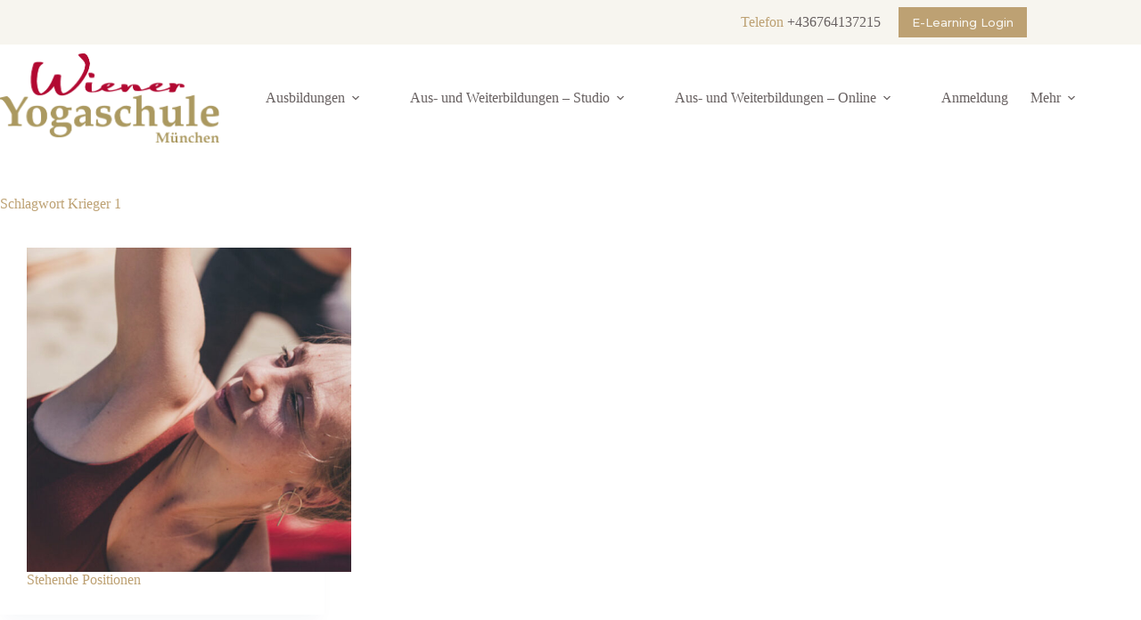

--- FILE ---
content_type: text/html; charset=UTF-8
request_url: https://wieneryogaschule.de/tag/krieger-1/
body_size: 14740
content:
<!doctype html>
<html lang="de">
<head>
<meta charset="UTF-8">
<meta name="viewport" content="width=device-width, initial-scale=1, maximum-scale=5, viewport-fit=cover">
<link rel="profile" href="https://gmpg.org/xfn/11">
<meta name='robots' content='index, follow, max-image-preview:large, max-snippet:-1, max-video-preview:-1' />
<!-- This site is optimized with the Yoast SEO plugin v26.7 - https://yoast.com/wordpress/plugins/seo/ -->
<title>Krieger 1 Archive - Wiener Yogaschule</title>
<link rel="canonical" href="https://wieneryogaschule.de/tag/krieger-1/" />
<meta property="og:locale" content="de_DE" />
<meta property="og:type" content="article" />
<meta property="og:title" content="Krieger 1 Archive - Wiener Yogaschule" />
<meta property="og:url" content="https://wieneryogaschule.de/tag/krieger-1/" />
<meta property="og:site_name" content="Wiener Yogaschule" />
<meta name="twitter:card" content="summary_large_image" />
<script type="application/ld+json" class="yoast-schema-graph">{"@context":"https://schema.org","@graph":[{"@type":"CollectionPage","@id":"https://wieneryogaschule.de/tag/krieger-1/","url":"https://wieneryogaschule.de/tag/krieger-1/","name":"Krieger 1 Archive - Wiener Yogaschule","isPartOf":{"@id":"https://wieneryogaschule.de/#website"},"primaryImageOfPage":{"@id":"https://wieneryogaschule.de/tag/krieger-1/#primaryimage"},"image":{"@id":"https://wieneryogaschule.de/tag/krieger-1/#primaryimage"},"thumbnailUrl":"https://wieneryogaschule.de/wp-content/uploads/2019/12/stehende-xs.jpg","breadcrumb":{"@id":"https://wieneryogaschule.de/tag/krieger-1/#breadcrumb"},"inLanguage":"de"},{"@type":"ImageObject","inLanguage":"de","@id":"https://wieneryogaschule.de/tag/krieger-1/#primaryimage","url":"https://wieneryogaschule.de/wp-content/uploads/2019/12/stehende-xs.jpg","contentUrl":"https://wieneryogaschule.de/wp-content/uploads/2019/12/stehende-xs.jpg","width":1000,"height":750},{"@type":"BreadcrumbList","@id":"https://wieneryogaschule.de/tag/krieger-1/#breadcrumb","itemListElement":[{"@type":"ListItem","position":1,"name":"Startseite","item":"https://wieneryogaschule.de/"},{"@type":"ListItem","position":2,"name":"Krieger 1"}]},{"@type":"WebSite","@id":"https://wieneryogaschule.de/#website","url":"https://wieneryogaschule.de/","name":"Wiener Yogaschule","description":"Yoga Aus- und Weiterbildungen in ganz Österreich und Online","publisher":{"@id":"https://wieneryogaschule.de/#organization"},"potentialAction":[{"@type":"SearchAction","target":{"@type":"EntryPoint","urlTemplate":"https://wieneryogaschule.de/?s={search_term_string}"},"query-input":{"@type":"PropertyValueSpecification","valueRequired":true,"valueName":"search_term_string"}}],"inLanguage":"de"},{"@type":"Organization","@id":"https://wieneryogaschule.de/#organization","name":"Wiener Yogaschule München","url":"https://wieneryogaschule.de/","logo":{"@type":"ImageObject","inLanguage":"de","@id":"https://wieneryogaschule.de/#/schema/logo/image/","url":"https://wieneryogaschule.de/wp-content/uploads/2022/05/wy-logo-muenchen.png","contentUrl":"https://wieneryogaschule.de/wp-content/uploads/2022/05/wy-logo-muenchen.png","width":501,"height":204,"caption":"Wiener Yogaschule München"},"image":{"@id":"https://wieneryogaschule.de/#/schema/logo/image/"}}]}</script>
<!-- / Yoast SEO plugin. -->
<link rel='dns-prefetch' href='//fonts.googleapis.com' />
<link rel="alternate" type="application/rss+xml" title="Wiener Yogaschule &raquo; Feed" href="https://wieneryogaschule.de/feed/" />
<link rel="alternate" type="application/rss+xml" title="Wiener Yogaschule &raquo; Kommentar-Feed" href="https://wieneryogaschule.de/comments/feed/" />
<link rel="alternate" type="application/rss+xml" title="Wiener Yogaschule &raquo; Krieger 1 Schlagwort-Feed" href="https://wieneryogaschule.de/tag/krieger-1/feed/" />
<style id='wp-img-auto-sizes-contain-inline-css'>
img:is([sizes=auto i],[sizes^="auto," i]){contain-intrinsic-size:3000px 1500px}
/*# sourceURL=wp-img-auto-sizes-contain-inline-css */
</style>
<link rel='stylesheet' id='blocksy-dynamic-global-css' href='https://wieneryogaschule.de/wp-content/uploads/blocksy/css/global.css?ver=89647' media='all' />
<link rel='stylesheet' id='wp-block-library-css' href='https://wieneryogaschule.de/wp-includes/css/dist/block-library/style.min.css?ver=6.9' media='all' />
<link rel='stylesheet' id='ugb-style-css-v2-css' href='https://wieneryogaschule.de/wp-content/plugins/stackable-ultimate-gutenberg-blocks-premium/dist/deprecated/frontend_blocks_deprecated_v2.css?ver=3.19.5' media='all' />
<style id='ugb-style-css-v2-inline-css'>
:root {--stk-block-width-default-detected: 1200px;}
:root {
--content-width: 1200px;
}
/*# sourceURL=ugb-style-css-v2-inline-css */
</style>
<link rel='stylesheet' id='ugb-style-css-premium-v2-css' href='https://wieneryogaschule.de/wp-content/plugins/stackable-ultimate-gutenberg-blocks-premium/dist/deprecated/frontend_blocks_deprecated_v2__premium_only.css?ver=3.19.5' media='all' />
<style id='global-styles-inline-css'>
:root{--wp--preset--aspect-ratio--square: 1;--wp--preset--aspect-ratio--4-3: 4/3;--wp--preset--aspect-ratio--3-4: 3/4;--wp--preset--aspect-ratio--3-2: 3/2;--wp--preset--aspect-ratio--2-3: 2/3;--wp--preset--aspect-ratio--16-9: 16/9;--wp--preset--aspect-ratio--9-16: 9/16;--wp--preset--color--black: #000000;--wp--preset--color--cyan-bluish-gray: #abb8c3;--wp--preset--color--white: #ffffff;--wp--preset--color--pale-pink: #f78da7;--wp--preset--color--vivid-red: #cf2e2e;--wp--preset--color--luminous-vivid-orange: #ff6900;--wp--preset--color--luminous-vivid-amber: #fcb900;--wp--preset--color--light-green-cyan: #7bdcb5;--wp--preset--color--vivid-green-cyan: #00d084;--wp--preset--color--pale-cyan-blue: #8ed1fc;--wp--preset--color--vivid-cyan-blue: #0693e3;--wp--preset--color--vivid-purple: #9b51e0;--wp--preset--color--palette-color-1: var(--theme-palette-color-1, #f7f5ef);--wp--preset--color--palette-color-2: var(--theme-palette-color-2, #bda173);--wp--preset--color--palette-color-3: var(--theme-palette-color-3, #b10030);--wp--preset--color--palette-color-4: var(--theme-palette-color-4, #676060);--wp--preset--color--palette-color-5: var(--theme-palette-color-5, #f1f3f2);--wp--preset--color--palette-color-6: var(--theme-palette-color-6, #f2f5f7);--wp--preset--color--palette-color-7: var(--theme-palette-color-7, #FAFBFC);--wp--preset--color--palette-color-8: var(--theme-palette-color-8, #ffffff);--wp--preset--gradient--vivid-cyan-blue-to-vivid-purple: linear-gradient(135deg,rgb(6,147,227) 0%,rgb(155,81,224) 100%);--wp--preset--gradient--light-green-cyan-to-vivid-green-cyan: linear-gradient(135deg,rgb(122,220,180) 0%,rgb(0,208,130) 100%);--wp--preset--gradient--luminous-vivid-amber-to-luminous-vivid-orange: linear-gradient(135deg,rgb(252,185,0) 0%,rgb(255,105,0) 100%);--wp--preset--gradient--luminous-vivid-orange-to-vivid-red: linear-gradient(135deg,rgb(255,105,0) 0%,rgb(207,46,46) 100%);--wp--preset--gradient--very-light-gray-to-cyan-bluish-gray: linear-gradient(135deg,rgb(238,238,238) 0%,rgb(169,184,195) 100%);--wp--preset--gradient--cool-to-warm-spectrum: linear-gradient(135deg,rgb(74,234,220) 0%,rgb(151,120,209) 20%,rgb(207,42,186) 40%,rgb(238,44,130) 60%,rgb(251,105,98) 80%,rgb(254,248,76) 100%);--wp--preset--gradient--blush-light-purple: linear-gradient(135deg,rgb(255,206,236) 0%,rgb(152,150,240) 100%);--wp--preset--gradient--blush-bordeaux: linear-gradient(135deg,rgb(254,205,165) 0%,rgb(254,45,45) 50%,rgb(107,0,62) 100%);--wp--preset--gradient--luminous-dusk: linear-gradient(135deg,rgb(255,203,112) 0%,rgb(199,81,192) 50%,rgb(65,88,208) 100%);--wp--preset--gradient--pale-ocean: linear-gradient(135deg,rgb(255,245,203) 0%,rgb(182,227,212) 50%,rgb(51,167,181) 100%);--wp--preset--gradient--electric-grass: linear-gradient(135deg,rgb(202,248,128) 0%,rgb(113,206,126) 100%);--wp--preset--gradient--midnight: linear-gradient(135deg,rgb(2,3,129) 0%,rgb(40,116,252) 100%);--wp--preset--gradient--juicy-peach: linear-gradient(to right, #ffecd2 0%, #fcb69f 100%);--wp--preset--gradient--young-passion: linear-gradient(to right, #ff8177 0%, #ff867a 0%, #ff8c7f 21%, #f99185 52%, #cf556c 78%, #b12a5b 100%);--wp--preset--gradient--true-sunset: linear-gradient(to right, #fa709a 0%, #fee140 100%);--wp--preset--gradient--morpheus-den: linear-gradient(to top, #30cfd0 0%, #330867 100%);--wp--preset--gradient--plum-plate: linear-gradient(135deg, #667eea 0%, #764ba2 100%);--wp--preset--gradient--aqua-splash: linear-gradient(15deg, #13547a 0%, #80d0c7 100%);--wp--preset--gradient--love-kiss: linear-gradient(to top, #ff0844 0%, #ffb199 100%);--wp--preset--gradient--new-retrowave: linear-gradient(to top, #3b41c5 0%, #a981bb 49%, #ffc8a9 100%);--wp--preset--gradient--plum-bath: linear-gradient(to top, #cc208e 0%, #6713d2 100%);--wp--preset--gradient--high-flight: linear-gradient(to right, #0acffe 0%, #495aff 100%);--wp--preset--gradient--teen-party: linear-gradient(-225deg, #FF057C 0%, #8D0B93 50%, #321575 100%);--wp--preset--gradient--fabled-sunset: linear-gradient(-225deg, #231557 0%, #44107A 29%, #FF1361 67%, #FFF800 100%);--wp--preset--gradient--arielle-smile: radial-gradient(circle 248px at center, #16d9e3 0%, #30c7ec 47%, #46aef7 100%);--wp--preset--gradient--itmeo-branding: linear-gradient(180deg, #2af598 0%, #009efd 100%);--wp--preset--gradient--deep-blue: linear-gradient(to right, #6a11cb 0%, #2575fc 100%);--wp--preset--gradient--strong-bliss: linear-gradient(to right, #f78ca0 0%, #f9748f 19%, #fd868c 60%, #fe9a8b 100%);--wp--preset--gradient--sweet-period: linear-gradient(to top, #3f51b1 0%, #5a55ae 13%, #7b5fac 25%, #8f6aae 38%, #a86aa4 50%, #cc6b8e 62%, #f18271 75%, #f3a469 87%, #f7c978 100%);--wp--preset--gradient--purple-division: linear-gradient(to top, #7028e4 0%, #e5b2ca 100%);--wp--preset--gradient--cold-evening: linear-gradient(to top, #0c3483 0%, #a2b6df 100%, #6b8cce 100%, #a2b6df 100%);--wp--preset--gradient--mountain-rock: linear-gradient(to right, #868f96 0%, #596164 100%);--wp--preset--gradient--desert-hump: linear-gradient(to top, #c79081 0%, #dfa579 100%);--wp--preset--gradient--ethernal-constance: linear-gradient(to top, #09203f 0%, #537895 100%);--wp--preset--gradient--happy-memories: linear-gradient(-60deg, #ff5858 0%, #f09819 100%);--wp--preset--gradient--grown-early: linear-gradient(to top, #0ba360 0%, #3cba92 100%);--wp--preset--gradient--morning-salad: linear-gradient(-225deg, #B7F8DB 0%, #50A7C2 100%);--wp--preset--gradient--night-call: linear-gradient(-225deg, #AC32E4 0%, #7918F2 48%, #4801FF 100%);--wp--preset--gradient--mind-crawl: linear-gradient(-225deg, #473B7B 0%, #3584A7 51%, #30D2BE 100%);--wp--preset--gradient--angel-care: linear-gradient(-225deg, #FFE29F 0%, #FFA99F 48%, #FF719A 100%);--wp--preset--gradient--juicy-cake: linear-gradient(to top, #e14fad 0%, #f9d423 100%);--wp--preset--gradient--rich-metal: linear-gradient(to right, #d7d2cc 0%, #304352 100%);--wp--preset--gradient--mole-hall: linear-gradient(-20deg, #616161 0%, #9bc5c3 100%);--wp--preset--gradient--cloudy-knoxville: linear-gradient(120deg, #fdfbfb 0%, #ebedee 100%);--wp--preset--gradient--soft-grass: linear-gradient(to top, #c1dfc4 0%, #deecdd 100%);--wp--preset--gradient--saint-petersburg: linear-gradient(135deg, #f5f7fa 0%, #c3cfe2 100%);--wp--preset--gradient--everlasting-sky: linear-gradient(135deg, #fdfcfb 0%, #e2d1c3 100%);--wp--preset--gradient--kind-steel: linear-gradient(-20deg, #e9defa 0%, #fbfcdb 100%);--wp--preset--gradient--over-sun: linear-gradient(60deg, #abecd6 0%, #fbed96 100%);--wp--preset--gradient--premium-white: linear-gradient(to top, #d5d4d0 0%, #d5d4d0 1%, #eeeeec 31%, #efeeec 75%, #e9e9e7 100%);--wp--preset--gradient--clean-mirror: linear-gradient(45deg, #93a5cf 0%, #e4efe9 100%);--wp--preset--gradient--wild-apple: linear-gradient(to top, #d299c2 0%, #fef9d7 100%);--wp--preset--gradient--snow-again: linear-gradient(to top, #e6e9f0 0%, #eef1f5 100%);--wp--preset--gradient--confident-cloud: linear-gradient(to top, #dad4ec 0%, #dad4ec 1%, #f3e7e9 100%);--wp--preset--gradient--glass-water: linear-gradient(to top, #dfe9f3 0%, white 100%);--wp--preset--gradient--perfect-white: linear-gradient(-225deg, #E3FDF5 0%, #FFE6FA 100%);--wp--preset--font-size--small: 13px;--wp--preset--font-size--medium: 20px;--wp--preset--font-size--large: clamp(22px, 1.375rem + ((1vw - 3.2px) * 0.625), 30px);--wp--preset--font-size--x-large: clamp(30px, 1.875rem + ((1vw - 3.2px) * 1.563), 50px);--wp--preset--font-size--xx-large: clamp(45px, 2.813rem + ((1vw - 3.2px) * 2.734), 80px);--wp--preset--font-family--roboto: Roboto;--wp--preset--font-family--montserrat: Montserrat;--wp--preset--spacing--20: 0.44rem;--wp--preset--spacing--30: 0.67rem;--wp--preset--spacing--40: 1rem;--wp--preset--spacing--50: 1.5rem;--wp--preset--spacing--60: 2.25rem;--wp--preset--spacing--70: 3.38rem;--wp--preset--spacing--80: 5.06rem;--wp--preset--shadow--natural: 6px 6px 9px rgba(0, 0, 0, 0.2);--wp--preset--shadow--deep: 12px 12px 50px rgba(0, 0, 0, 0.4);--wp--preset--shadow--sharp: 6px 6px 0px rgba(0, 0, 0, 0.2);--wp--preset--shadow--outlined: 6px 6px 0px -3px rgb(255, 255, 255), 6px 6px rgb(0, 0, 0);--wp--preset--shadow--crisp: 6px 6px 0px rgb(0, 0, 0);}:root { --wp--style--global--content-size: var(--theme-block-max-width);--wp--style--global--wide-size: var(--theme-block-wide-max-width); }:where(body) { margin: 0; }.wp-site-blocks > .alignleft { float: left; margin-right: 2em; }.wp-site-blocks > .alignright { float: right; margin-left: 2em; }.wp-site-blocks > .aligncenter { justify-content: center; margin-left: auto; margin-right: auto; }:where(.wp-site-blocks) > * { margin-block-start: var(--theme-content-spacing); margin-block-end: 0; }:where(.wp-site-blocks) > :first-child { margin-block-start: 0; }:where(.wp-site-blocks) > :last-child { margin-block-end: 0; }:root { --wp--style--block-gap: var(--theme-content-spacing); }:root :where(.is-layout-flow) > :first-child{margin-block-start: 0;}:root :where(.is-layout-flow) > :last-child{margin-block-end: 0;}:root :where(.is-layout-flow) > *{margin-block-start: var(--theme-content-spacing);margin-block-end: 0;}:root :where(.is-layout-constrained) > :first-child{margin-block-start: 0;}:root :where(.is-layout-constrained) > :last-child{margin-block-end: 0;}:root :where(.is-layout-constrained) > *{margin-block-start: var(--theme-content-spacing);margin-block-end: 0;}:root :where(.is-layout-flex){gap: var(--theme-content-spacing);}:root :where(.is-layout-grid){gap: var(--theme-content-spacing);}.is-layout-flow > .alignleft{float: left;margin-inline-start: 0;margin-inline-end: 2em;}.is-layout-flow > .alignright{float: right;margin-inline-start: 2em;margin-inline-end: 0;}.is-layout-flow > .aligncenter{margin-left: auto !important;margin-right: auto !important;}.is-layout-constrained > .alignleft{float: left;margin-inline-start: 0;margin-inline-end: 2em;}.is-layout-constrained > .alignright{float: right;margin-inline-start: 2em;margin-inline-end: 0;}.is-layout-constrained > .aligncenter{margin-left: auto !important;margin-right: auto !important;}.is-layout-constrained > :where(:not(.alignleft):not(.alignright):not(.alignfull)){max-width: var(--wp--style--global--content-size);margin-left: auto !important;margin-right: auto !important;}.is-layout-constrained > .alignwide{max-width: var(--wp--style--global--wide-size);}body .is-layout-flex{display: flex;}.is-layout-flex{flex-wrap: wrap;align-items: center;}.is-layout-flex > :is(*, div){margin: 0;}body .is-layout-grid{display: grid;}.is-layout-grid > :is(*, div){margin: 0;}body{padding-top: 0px;padding-right: 0px;padding-bottom: 0px;padding-left: 0px;}:root :where(.wp-element-button, .wp-block-button__link){font-style: inherit;font-weight: inherit;letter-spacing: inherit;text-transform: inherit;}.has-black-color{color: var(--wp--preset--color--black) !important;}.has-cyan-bluish-gray-color{color: var(--wp--preset--color--cyan-bluish-gray) !important;}.has-white-color{color: var(--wp--preset--color--white) !important;}.has-pale-pink-color{color: var(--wp--preset--color--pale-pink) !important;}.has-vivid-red-color{color: var(--wp--preset--color--vivid-red) !important;}.has-luminous-vivid-orange-color{color: var(--wp--preset--color--luminous-vivid-orange) !important;}.has-luminous-vivid-amber-color{color: var(--wp--preset--color--luminous-vivid-amber) !important;}.has-light-green-cyan-color{color: var(--wp--preset--color--light-green-cyan) !important;}.has-vivid-green-cyan-color{color: var(--wp--preset--color--vivid-green-cyan) !important;}.has-pale-cyan-blue-color{color: var(--wp--preset--color--pale-cyan-blue) !important;}.has-vivid-cyan-blue-color{color: var(--wp--preset--color--vivid-cyan-blue) !important;}.has-vivid-purple-color{color: var(--wp--preset--color--vivid-purple) !important;}.has-palette-color-1-color{color: var(--wp--preset--color--palette-color-1) !important;}.has-palette-color-2-color{color: var(--wp--preset--color--palette-color-2) !important;}.has-palette-color-3-color{color: var(--wp--preset--color--palette-color-3) !important;}.has-palette-color-4-color{color: var(--wp--preset--color--palette-color-4) !important;}.has-palette-color-5-color{color: var(--wp--preset--color--palette-color-5) !important;}.has-palette-color-6-color{color: var(--wp--preset--color--palette-color-6) !important;}.has-palette-color-7-color{color: var(--wp--preset--color--palette-color-7) !important;}.has-palette-color-8-color{color: var(--wp--preset--color--palette-color-8) !important;}.has-black-background-color{background-color: var(--wp--preset--color--black) !important;}.has-cyan-bluish-gray-background-color{background-color: var(--wp--preset--color--cyan-bluish-gray) !important;}.has-white-background-color{background-color: var(--wp--preset--color--white) !important;}.has-pale-pink-background-color{background-color: var(--wp--preset--color--pale-pink) !important;}.has-vivid-red-background-color{background-color: var(--wp--preset--color--vivid-red) !important;}.has-luminous-vivid-orange-background-color{background-color: var(--wp--preset--color--luminous-vivid-orange) !important;}.has-luminous-vivid-amber-background-color{background-color: var(--wp--preset--color--luminous-vivid-amber) !important;}.has-light-green-cyan-background-color{background-color: var(--wp--preset--color--light-green-cyan) !important;}.has-vivid-green-cyan-background-color{background-color: var(--wp--preset--color--vivid-green-cyan) !important;}.has-pale-cyan-blue-background-color{background-color: var(--wp--preset--color--pale-cyan-blue) !important;}.has-vivid-cyan-blue-background-color{background-color: var(--wp--preset--color--vivid-cyan-blue) !important;}.has-vivid-purple-background-color{background-color: var(--wp--preset--color--vivid-purple) !important;}.has-palette-color-1-background-color{background-color: var(--wp--preset--color--palette-color-1) !important;}.has-palette-color-2-background-color{background-color: var(--wp--preset--color--palette-color-2) !important;}.has-palette-color-3-background-color{background-color: var(--wp--preset--color--palette-color-3) !important;}.has-palette-color-4-background-color{background-color: var(--wp--preset--color--palette-color-4) !important;}.has-palette-color-5-background-color{background-color: var(--wp--preset--color--palette-color-5) !important;}.has-palette-color-6-background-color{background-color: var(--wp--preset--color--palette-color-6) !important;}.has-palette-color-7-background-color{background-color: var(--wp--preset--color--palette-color-7) !important;}.has-palette-color-8-background-color{background-color: var(--wp--preset--color--palette-color-8) !important;}.has-black-border-color{border-color: var(--wp--preset--color--black) !important;}.has-cyan-bluish-gray-border-color{border-color: var(--wp--preset--color--cyan-bluish-gray) !important;}.has-white-border-color{border-color: var(--wp--preset--color--white) !important;}.has-pale-pink-border-color{border-color: var(--wp--preset--color--pale-pink) !important;}.has-vivid-red-border-color{border-color: var(--wp--preset--color--vivid-red) !important;}.has-luminous-vivid-orange-border-color{border-color: var(--wp--preset--color--luminous-vivid-orange) !important;}.has-luminous-vivid-amber-border-color{border-color: var(--wp--preset--color--luminous-vivid-amber) !important;}.has-light-green-cyan-border-color{border-color: var(--wp--preset--color--light-green-cyan) !important;}.has-vivid-green-cyan-border-color{border-color: var(--wp--preset--color--vivid-green-cyan) !important;}.has-pale-cyan-blue-border-color{border-color: var(--wp--preset--color--pale-cyan-blue) !important;}.has-vivid-cyan-blue-border-color{border-color: var(--wp--preset--color--vivid-cyan-blue) !important;}.has-vivid-purple-border-color{border-color: var(--wp--preset--color--vivid-purple) !important;}.has-palette-color-1-border-color{border-color: var(--wp--preset--color--palette-color-1) !important;}.has-palette-color-2-border-color{border-color: var(--wp--preset--color--palette-color-2) !important;}.has-palette-color-3-border-color{border-color: var(--wp--preset--color--palette-color-3) !important;}.has-palette-color-4-border-color{border-color: var(--wp--preset--color--palette-color-4) !important;}.has-palette-color-5-border-color{border-color: var(--wp--preset--color--palette-color-5) !important;}.has-palette-color-6-border-color{border-color: var(--wp--preset--color--palette-color-6) !important;}.has-palette-color-7-border-color{border-color: var(--wp--preset--color--palette-color-7) !important;}.has-palette-color-8-border-color{border-color: var(--wp--preset--color--palette-color-8) !important;}.has-vivid-cyan-blue-to-vivid-purple-gradient-background{background: var(--wp--preset--gradient--vivid-cyan-blue-to-vivid-purple) !important;}.has-light-green-cyan-to-vivid-green-cyan-gradient-background{background: var(--wp--preset--gradient--light-green-cyan-to-vivid-green-cyan) !important;}.has-luminous-vivid-amber-to-luminous-vivid-orange-gradient-background{background: var(--wp--preset--gradient--luminous-vivid-amber-to-luminous-vivid-orange) !important;}.has-luminous-vivid-orange-to-vivid-red-gradient-background{background: var(--wp--preset--gradient--luminous-vivid-orange-to-vivid-red) !important;}.has-very-light-gray-to-cyan-bluish-gray-gradient-background{background: var(--wp--preset--gradient--very-light-gray-to-cyan-bluish-gray) !important;}.has-cool-to-warm-spectrum-gradient-background{background: var(--wp--preset--gradient--cool-to-warm-spectrum) !important;}.has-blush-light-purple-gradient-background{background: var(--wp--preset--gradient--blush-light-purple) !important;}.has-blush-bordeaux-gradient-background{background: var(--wp--preset--gradient--blush-bordeaux) !important;}.has-luminous-dusk-gradient-background{background: var(--wp--preset--gradient--luminous-dusk) !important;}.has-pale-ocean-gradient-background{background: var(--wp--preset--gradient--pale-ocean) !important;}.has-electric-grass-gradient-background{background: var(--wp--preset--gradient--electric-grass) !important;}.has-midnight-gradient-background{background: var(--wp--preset--gradient--midnight) !important;}.has-juicy-peach-gradient-background{background: var(--wp--preset--gradient--juicy-peach) !important;}.has-young-passion-gradient-background{background: var(--wp--preset--gradient--young-passion) !important;}.has-true-sunset-gradient-background{background: var(--wp--preset--gradient--true-sunset) !important;}.has-morpheus-den-gradient-background{background: var(--wp--preset--gradient--morpheus-den) !important;}.has-plum-plate-gradient-background{background: var(--wp--preset--gradient--plum-plate) !important;}.has-aqua-splash-gradient-background{background: var(--wp--preset--gradient--aqua-splash) !important;}.has-love-kiss-gradient-background{background: var(--wp--preset--gradient--love-kiss) !important;}.has-new-retrowave-gradient-background{background: var(--wp--preset--gradient--new-retrowave) !important;}.has-plum-bath-gradient-background{background: var(--wp--preset--gradient--plum-bath) !important;}.has-high-flight-gradient-background{background: var(--wp--preset--gradient--high-flight) !important;}.has-teen-party-gradient-background{background: var(--wp--preset--gradient--teen-party) !important;}.has-fabled-sunset-gradient-background{background: var(--wp--preset--gradient--fabled-sunset) !important;}.has-arielle-smile-gradient-background{background: var(--wp--preset--gradient--arielle-smile) !important;}.has-itmeo-branding-gradient-background{background: var(--wp--preset--gradient--itmeo-branding) !important;}.has-deep-blue-gradient-background{background: var(--wp--preset--gradient--deep-blue) !important;}.has-strong-bliss-gradient-background{background: var(--wp--preset--gradient--strong-bliss) !important;}.has-sweet-period-gradient-background{background: var(--wp--preset--gradient--sweet-period) !important;}.has-purple-division-gradient-background{background: var(--wp--preset--gradient--purple-division) !important;}.has-cold-evening-gradient-background{background: var(--wp--preset--gradient--cold-evening) !important;}.has-mountain-rock-gradient-background{background: var(--wp--preset--gradient--mountain-rock) !important;}.has-desert-hump-gradient-background{background: var(--wp--preset--gradient--desert-hump) !important;}.has-ethernal-constance-gradient-background{background: var(--wp--preset--gradient--ethernal-constance) !important;}.has-happy-memories-gradient-background{background: var(--wp--preset--gradient--happy-memories) !important;}.has-grown-early-gradient-background{background: var(--wp--preset--gradient--grown-early) !important;}.has-morning-salad-gradient-background{background: var(--wp--preset--gradient--morning-salad) !important;}.has-night-call-gradient-background{background: var(--wp--preset--gradient--night-call) !important;}.has-mind-crawl-gradient-background{background: var(--wp--preset--gradient--mind-crawl) !important;}.has-angel-care-gradient-background{background: var(--wp--preset--gradient--angel-care) !important;}.has-juicy-cake-gradient-background{background: var(--wp--preset--gradient--juicy-cake) !important;}.has-rich-metal-gradient-background{background: var(--wp--preset--gradient--rich-metal) !important;}.has-mole-hall-gradient-background{background: var(--wp--preset--gradient--mole-hall) !important;}.has-cloudy-knoxville-gradient-background{background: var(--wp--preset--gradient--cloudy-knoxville) !important;}.has-soft-grass-gradient-background{background: var(--wp--preset--gradient--soft-grass) !important;}.has-saint-petersburg-gradient-background{background: var(--wp--preset--gradient--saint-petersburg) !important;}.has-everlasting-sky-gradient-background{background: var(--wp--preset--gradient--everlasting-sky) !important;}.has-kind-steel-gradient-background{background: var(--wp--preset--gradient--kind-steel) !important;}.has-over-sun-gradient-background{background: var(--wp--preset--gradient--over-sun) !important;}.has-premium-white-gradient-background{background: var(--wp--preset--gradient--premium-white) !important;}.has-clean-mirror-gradient-background{background: var(--wp--preset--gradient--clean-mirror) !important;}.has-wild-apple-gradient-background{background: var(--wp--preset--gradient--wild-apple) !important;}.has-snow-again-gradient-background{background: var(--wp--preset--gradient--snow-again) !important;}.has-confident-cloud-gradient-background{background: var(--wp--preset--gradient--confident-cloud) !important;}.has-glass-water-gradient-background{background: var(--wp--preset--gradient--glass-water) !important;}.has-perfect-white-gradient-background{background: var(--wp--preset--gradient--perfect-white) !important;}.has-small-font-size{font-size: var(--wp--preset--font-size--small) !important;}.has-medium-font-size{font-size: var(--wp--preset--font-size--medium) !important;}.has-large-font-size{font-size: var(--wp--preset--font-size--large) !important;}.has-x-large-font-size{font-size: var(--wp--preset--font-size--x-large) !important;}.has-xx-large-font-size{font-size: var(--wp--preset--font-size--xx-large) !important;}.has-roboto-font-family{font-family: var(--wp--preset--font-family--roboto) !important;}.has-montserrat-font-family{font-family: var(--wp--preset--font-family--montserrat) !important;}
:root :where(.wp-block-pullquote){font-size: clamp(0.984em, 0.984rem + ((1vw - 0.2em) * 0.645), 1.5em);line-height: 1.6;}
/*# sourceURL=global-styles-inline-css */
</style>
<link rel='stylesheet' id='generateblocks-google-fonts-css' href='https://fonts.googleapis.com/css?family=Montserrat:100,100italic,200,200italic,300,300italic,regular,italic,500,500italic,600,600italic,700,700italic,800,800italic,900,900italic&#038;display=swap' media='all' />
<link rel='stylesheet' id='ct-main-styles-css' href='https://wieneryogaschule.de/wp-content/themes/blocksy/static/bundle/main.min.css?ver=2.1.25' media='all' />
<link rel='stylesheet' id='ct-page-title-styles-css' href='https://wieneryogaschule.de/wp-content/themes/blocksy/static/bundle/page-title.min.css?ver=2.1.25' media='all' />
<link rel='stylesheet' id='ct-getwid-styles-css' href='https://wieneryogaschule.de/wp-content/themes/blocksy/static/bundle/getwid.min.css?ver=2.1.25' media='all' />
<link rel='stylesheet' id='ct-stackable-styles-css' href='https://wieneryogaschule.de/wp-content/themes/blocksy/static/bundle/stackable.min.css?ver=2.1.25' media='all' />
<style id='generateblocks-inline-css'>
.gb-container-b57dabb9{position:relative;overflow:hidden;}.gb-container-b57dabb9:before{content:"";background-image:url(https://wieneryogaschule.de/wp-content/uploads/2022/01/yogalehrer-ausbildung-wien-2-1.jpg);background-repeat:no-repeat;background-position:center right;background-size:50%;z-index:0;position:absolute;top:0;right:0;bottom:0;left:0;transition:inherit;pointer-events:none;opacity:0.3;}.gb-container-b57dabb9 > .gb-inside-container{padding:150px 0;max-width:1100px;margin-left:auto;margin-right:auto;z-index:1;position:relative;}.gb-grid-wrapper > .gb-grid-column-b57dabb9 > .gb-container{display:flex;flex-direction:column;height:100%;}.gb-container-0da9ef55{border-radius:0;border:3px solid #bda173;}.gb-container-0da9ef55 > .gb-inside-container{padding:50px 0;max-width:400px;margin-left:auto;margin-right:auto;}.gb-grid-wrapper > .gb-grid-column-0da9ef55 > .gb-container{display:flex;flex-direction:column;height:100%;}h3.gb-headline-f1e3467f{text-transform:uppercase;text-align:center;color:var(--theme-palette-color-2, #c29d19);}.gb-button-wrapper{display:flex;flex-wrap:wrap;align-items:flex-start;justify-content:flex-start;clear:both;}.gb-button-wrapper-b326cd52{justify-content:center;}.gb-button-wrapper a.gb-button-57d8cd13, .gb-button-wrapper a.gb-button-57d8cd13:visited{font-family:Montserrat, sans-serif;font-weight:bold;padding:15px 60px;margin-top:20px;border-radius:2px;background-color:#bda173;color:#ffffff;text-decoration:none;display:inline-flex;align-items:center;justify-content:center;text-align:center;}.gb-button-wrapper a.gb-button-57d8cd13:hover, .gb-button-wrapper a.gb-button-57d8cd13:active, .gb-button-wrapper a.gb-button-57d8cd13:focus{background-color:#dab221;color:#ffffff;}@media (max-width: 767px) {.gb-container-b57dabb9{margin-top:0px;margin-bottom:-50px;}.gb-container-b57dabb9 > .gb-inside-container{padding-top:200px;padding-bottom:200px;}}:root{--gb-container-width:1100px;}.gb-container .wp-block-image img{vertical-align:middle;}.gb-grid-wrapper .wp-block-image{margin-bottom:0;}.gb-highlight{background:none;}.gb-shape{line-height:0;}
/*# sourceURL=generateblocks-inline-css */
</style>
<link rel='stylesheet' id='blocksy-ext-mega-menu-styles-css' href='https://wieneryogaschule.de/wp-content/plugins/blocksy-companion-pro/framework/premium/extensions/mega-menu/static/bundle/main.min.css?ver=2.1.25' media='all' />
<script id="ugb-block-frontend-js-v2-js-extra">
var stackable = {"restUrl":"https://wieneryogaschule.de/wp-json/"};
//# sourceURL=ugb-block-frontend-js-v2-js-extra
</script>
<script src="https://wieneryogaschule.de/wp-content/plugins/stackable-ultimate-gutenberg-blocks-premium/dist/deprecated/frontend_blocks_deprecated_v2.js?ver=3.19.5" id="ugb-block-frontend-js-v2-js"></script>
<script src="https://wieneryogaschule.de/wp-content/plugins/stackable-ultimate-gutenberg-blocks-premium/dist/deprecated/frontend_blocks_deprecated_v2__premium_only.js?ver=3.19.5" id="ugb-block-frontend-js-premium-v2-js"></script>
<link rel="https://api.w.org/" href="https://wieneryogaschule.de/wp-json/" /><link rel="alternate" title="JSON" type="application/json" href="https://wieneryogaschule.de/wp-json/wp/v2/tags/83" /><link rel="EditURI" type="application/rsd+xml" title="RSD" href="https://wieneryogaschule.de/xmlrpc.php?rsd" />
<meta name="generator" content="WordPress 6.9" />
<noscript><link rel='stylesheet' href='https://wieneryogaschule.de/wp-content/themes/blocksy/static/bundle/no-scripts.min.css' type='text/css'></noscript>
<style>.recentcomments a{display:inline !important;padding:0 !important;margin:0 !important;}</style><link rel="icon" href="https://wieneryogaschule.de/wp-content/uploads/2021/06/cropped-blume3-32x32.jpg" sizes="32x32" />
<link rel="icon" href="https://wieneryogaschule.de/wp-content/uploads/2021/06/cropped-blume3-192x192.jpg" sizes="192x192" />
<link rel="apple-touch-icon" href="https://wieneryogaschule.de/wp-content/uploads/2021/06/cropped-blume3-180x180.jpg" />
<meta name="msapplication-TileImage" content="https://wieneryogaschule.de/wp-content/uploads/2021/06/cropped-blume3-270x270.jpg" />
<style id="wp-custom-css">
h1, h2, h4, h6 {
color: #BDA173;
}
h3, h5 {
color: #5C5C5C;
}
@media (min-width: 765px) {
.extra-left-image {
position: relative;
left: -9vw
}
}
hr.trenner {
text-align: center;
line-height: 1px;
height: 1px;
width: 100% !important;
max-width: none !important;
overflow: visible;
background:#BDA173;
box-sizing: content-box;
--block-max-width: var(--container-width) !important;
}
hr.trenner:after {
background: #fff   url(https://wieneryogaschule.de/wp-content/uploads/2021/04/icon-divider.svg) no-repeat center center;
content: "";
color: #BDA173;
display: inline;
padding: 20px 50px;
}
.bild-rechts-oben:before {
right: -200px;
top: -350px;
background-size: 700px;
opacity: .15 !important;
}
.intro-zertifikat:before {
background-size: 150px 150px;
top: 25px;
right: 30px;
}
.einstieg-cta-container {
position: relative;
}
.einstieg-cta {
width: 150px;
height: 150px;
position: absolute;
right: 20px;
top: -40px;
}
ol.bunte-nummern {
counter-reset: item;
margin-left: 0;
padding-left: 0;
}
ol.bunte-nummern li {
display: block;
margin-bottom: 0;
padding: 10px 0 10px 60px;
list-style-type: decimal-leading-zero;
border-bottom: 3px solid #F1F3F2;
}
ol.bunte-nummern li::before {
display: inline-block;
content: counter(item, decimal-leading-zero);
counter-increment: item;
width: 60px;
margin-left: -60px;
color: #BDA173;
font-size: 30px;
font-weight: 600;
}
ul.checkboxen,
ul.checkboxen-zweispaltig {
margin: 0;
padding: 0;
list-style: none;
}
ul.checkboxen li,
ul.checkboxen-zweispaltig li {
padding: 15px 75px 15px 15px;
margin: 0;
border-bottom: 3px solid #BDA17333;
position: relative;
}
ul.checkboxen li:after,
ul.checkboxen-zweispaltig li:after {
content: '' url(https://wieneryogaschule.de/wp-content/uploads/2021/04/icon-check-red.svg);
display: inline-block;
height: 25px;
width: 25px;
position: absolute;
right: 25px;
top: 15px;
}
@media(max-width: 600px) {
.checkboxen-zweispaltig li {
margin-left: -40px !important;
width: calc(100vw - 40px);
}
}
@media(min-width: 700px) {
ul.checkboxen-zweispaltig li {
width: 48%;
display: inline-block;
margin-right: 2%;
}
ul.checkboxen-zweispaltig li:nth-child(even) {
width: 48%;
display: inline-block;
margin-left: 2%;
margin-right: 0;
}
}
.inhalte-box .gb-inside-container {
margin-left: 0;
}
@media(max-width: 768px) {
.inhalte-box .gb-inside-container {
padding: 10px;
}
.block-termine {
margin-left: -75px;
margin-right: -75px;
}
}
.testimonials img {
margin-bottom: 2em;
}
.termin-modul h4 {
text-transform: uppercase;
font-size: 1.125em;
margin-bottom: .25em;
color: #BDA173;
}
.termin-modul p {
margin: 0;
}
.termin-modul .date {
font-weight: bold;
}
.termin-module {
display: flex;
flex-wrap: wrap;
column-gap: 20px;
row-gap: 20px;
margin-bottom: 20px;
}
.termin-modul {
flex: 1 0 20%;
min-width: 200px;
}
.termine-element .button {
background: #BDA173 0% 0% no-repeat padding-box;
border-radius: 2px;
color: #fff;
}
.termine-element {
padding: 40px 0;
position: relative;
}
.termine-element h2 {
margin-top: 15px;
}
.hard-facts ul {
list-style: none;
padding:0;
}
.terminbezeichnung {
text-transform: uppercase;
font-size: .8em;
font-weight: 500;
color: #B10030;
}
.termine-element:not(:last-child) {
border-bottom: 2px solid #bda173;
}
.termin-content {
margin-bottom: calc(0.2em + 10px);
}
.block-termine .archive {
opacity: .5;
}
.emnote {
background-color: #B10030;
color: #fff;
height: 120px;
width: 120px;
padding: 10px;
display: flex;
align-items: center;
align-content: center;
position: absolute;
right: -50px;
top: -10px;
text-align: center;
border-radius: 50%;
transform: rotate( 15deg)
}
.button-block {
margin-top: 20px;
padding: 10px 20px;
font-size: .9em;
line-height: 1.2;
align-items: center;
border-radius: 3px;
background-color: #bda17310;
}
.anmeldung {
margin-top: 10px;
}
@media(min-width: 768px) {
.button-block {
display: grid;
line-height: 1.1; 
grid-template-columns: 3fr 175px;
column-gap: 20px;
}
.anmeldung {
margin-top: 0;
}
}
.button-block p {
margin: .5em 0;
}
.preis {
font-weight: bold;
}
@media(max-width: 768px) {
.enthalten img {
height: 50px;
width: 50px;
display: block;
margin: 0 auto;
}
.enthalten h3 {
font-size: 20px;
}
}
.ct-footer .widget-menu li {
padding:0;
margin: 0 .5em;
display: inline;
}
mark {
font-weight: normal !important;
}		</style>
</head>
<body class="archive tag tag-krieger-1 tag-83 wp-custom-logo wp-embed-responsive wp-theme-blocksy stk--is-blocksy-theme" data-link="type-2" data-prefix="categories" data-header="type-1" data-footer="type-1">
<a class="skip-link screen-reader-text" href="#main">Zum Inhalt springen</a><div class="ct-drawer-canvas" data-location="start"><div id="offcanvas" class="ct-panel ct-header" data-behaviour="right-side" role="dialog" aria-label="Offcanvas-Modal" inert=""><div class="ct-panel-inner">
<div class="ct-panel-actions">
<button class="ct-toggle-close" data-type="type-1" aria-label="Menü schließen">
<svg class="ct-icon" width="12" height="12" viewBox="0 0 15 15"><path d="M1 15a1 1 0 01-.71-.29 1 1 0 010-1.41l5.8-5.8-5.8-5.8A1 1 0 011.7.29l5.8 5.8 5.8-5.8a1 1 0 011.41 1.41l-5.8 5.8 5.8 5.8a1 1 0 01-1.41 1.41l-5.8-5.8-5.8 5.8A1 1 0 011 15z"/></svg>
</button>
</div>
<div class="ct-panel-content" data-device="desktop"><div class="ct-panel-content-inner"></div></div><div class="ct-panel-content" data-device="mobile"><div class="ct-panel-content-inner">
<nav
class="mobile-menu menu-container has-submenu"
data-id="mobile-menu" data-submenu-dots="yes"	aria-label="Hauptmenü Mobile">
<ul id="menu-hauptmenue-mobile" class=""><li id="menu-item-62062" class="menu-item menu-item-type-custom menu-item-object-custom menu-item-has-children menu-item-62062"><a href="#" class="ct-menu-link">Yoga Ausbildungen</a>
<ul class="sub-menu">
<li id="menu-item-63987" class="menu-item menu-item-type-post_type menu-item-object-page menu-item-63987"><a href="https://wieneryogaschule.de/yogalehrer-ausbildung-200h/" class="ct-menu-link">YogalehrerIn 200 Stunden</a></li>
<li id="menu-item-63988" class="menu-item menu-item-type-custom menu-item-object-custom menu-item-63988"><a href="https://wieneryogaschule.at/ausbildungen/yoga-lehrer-ausbildung-200-stunden-online/" class="ct-menu-link">YogalehrerIn 200h Online</a></li>
<li id="menu-item-63989" class="menu-item menu-item-type-custom menu-item-object-custom menu-item-63989"><a href="https://wieneryogaschule.at/ausbildungen/yoga-lehrer-weiterbildung-300-stunden/" class="ct-menu-link">YogalehrerIn Weiterbildung 300h</a></li>
<li id="menu-item-63990" class="menu-item menu-item-type-custom menu-item-object-custom menu-item-63990"><a href="https://wieneryogaschule.at/ausbildungen/yoga-lehrer-ausbildung-500-stunden/" class="ct-menu-link">YogalehrerIn 500h</a></li>
</ul>
</li>
<li id="menu-item-64005" class="menu-item menu-item-type-custom menu-item-object-custom menu-item-has-children menu-item-64005"><a href="#" class="ct-menu-link">Weitere Ausbildungen</a>
<ul class="sub-menu">
<li id="menu-item-63994" class="menu-item menu-item-type-custom menu-item-object-custom menu-item-63994"><a href="https://wieneryogaschule.at/ausbildungen/yogalehrerin-fuer-schwangere/" class="ct-menu-link">Yoga für Schwangere 85h</a></li>
<li id="menu-item-63995" class="menu-item menu-item-type-custom menu-item-object-custom menu-item-63995"><a href="https://wieneryogaschule.at/ausbildungen/aerialyoga-ausbildung/" class="ct-menu-link">Aerial Yoga</a></li>
<li id="menu-item-63996" class="menu-item menu-item-type-custom menu-item-object-custom menu-item-63996"><a href="https://wieneryogaschule.at/ausbildungen/entspannungstechniken-im-yoga/" class="ct-menu-link">Yoga Nidra und EntspannungstrainerIn</a></li>
<li id="menu-item-63997" class="menu-item menu-item-type-custom menu-item-object-custom menu-item-63997"><a href="https://wieneryogaschule.at/ausbildungen/meditationslehrerin-ausbildung/" class="ct-menu-link">Achtsamkeits- und MeditationstrainerIn</a></li>
<li id="menu-item-63998" class="menu-item menu-item-type-custom menu-item-object-custom menu-item-63998"><a href="https://wieneryogaschule.at/ausbildungen/ayurveda-weiterbildungsreihe-online/" class="ct-menu-link">Ayurveda Ausbildungsreihe Online</a></li>
<li id="menu-item-63999" class="menu-item menu-item-type-custom menu-item-object-custom menu-item-63999"><a href="https://wieneryogaschule.at/ausbildungen/philosophie-online/" class="ct-menu-link">Yoga Philosophie Ausbildungsreihe Online</a></li>
</ul>
</li>
<li id="menu-item-62068" class="menu-item menu-item-type-custom menu-item-object-custom menu-item-has-children menu-item-62068"><a href="#" class="ct-menu-link">Yogatherapie Ausbildung</a>
<ul class="sub-menu">
<li id="menu-item-64000" class="menu-item menu-item-type-custom menu-item-object-custom menu-item-64000"><a href="https://wieneryogaschule.at/ausbildungen/momentum-regeneration-yogatherapie-ausbildung/" class="ct-menu-link">Yogatherapie 300h</a></li>
</ul>
</li>
<li id="menu-item-62070" class="menu-item menu-item-type-custom menu-item-object-custom menu-item-has-children menu-item-62070"><a href="#" class="ct-menu-link">Kinderyoga Ausbildungen</a>
<ul class="sub-menu">
<li id="menu-item-64001" class="menu-item menu-item-type-custom menu-item-object-custom menu-item-64001"><a href="https://wieneryogaschule.at/ausbildungen/kinderyogalehrer-ausbildung/" class="ct-menu-link">Kinderyoga 95h</a></li>
<li id="menu-item-64002" class="menu-item menu-item-type-custom menu-item-object-custom menu-item-64002"><a href="https://wieneryogaschule.at/ausbildungen/kinderyoga-lehrer-ausbildung-online/" class="ct-menu-link">Kinderyoga 95h Online</a></li>
</ul>
</li>
<li id="menu-item-64003" class="menu-item menu-item-type-custom menu-item-object-custom menu-item-has-children menu-item-64003"><a href="#" class="ct-menu-link">Yoga Vertiefungsmodule</a>
<ul class="sub-menu">
<li id="menu-item-64004" class="menu-item menu-item-type-custom menu-item-object-custom menu-item-64004"><a href="https://wieneryogaschule.at/ausbildungen/asanas-vertiefung/" class="ct-menu-link">Asanas Vertiefung</a></li>
<li id="menu-item-64006" class="menu-item menu-item-type-custom menu-item-object-custom menu-item-64006"><a href="https://wieneryogaschule.at/ausbildungen/yoga-anatomie-intensiv/" class="ct-menu-link">Yoga Anatomie Vertiefung</a></li>
<li id="menu-item-64007" class="menu-item menu-item-type-custom menu-item-object-custom menu-item-64007"><a href="https://wieneryogaschule.at/pranayama-intensiv/" class="ct-menu-link">Pranayama Vertiefung</a></li>
<li id="menu-item-64008" class="menu-item menu-item-type-custom menu-item-object-custom menu-item-64008"><a href="https://wieneryogaschule.at/ausbildungen/yoga-philosophie-vertiefung/" class="ct-menu-link">Yoga Philosophie Vertiefung</a></li>
</ul>
</li>
<li id="menu-item-64009" class="menu-item menu-item-type-custom menu-item-object-custom menu-item-has-children menu-item-64009"><a href="#" class="ct-menu-link">Weiterbildungen</a>
<ul class="sub-menu">
<li id="menu-item-64010" class="menu-item menu-item-type-custom menu-item-object-custom menu-item-64010"><a href="https://wieneryogaschule.at/ausbildungen/selbststaendig-mit-yoga/" class="ct-menu-link">Selbstständig mit Yoga Online</a></li>
<li id="menu-item-64011" class="menu-item menu-item-type-custom menu-item-object-custom menu-item-64011"><a href="https://wieneryogaschule.at/ausbildungen/hormonmyoga-ausbildung/" class="ct-menu-link">Hormonyoga</a></li>
<li id="menu-item-64012" class="menu-item menu-item-type-custom menu-item-object-custom menu-item-64012"><a href="https://wieneryogaschule.at/ausbildungen/chakren-intensiv-ausbildung/" class="ct-menu-link">Chakren Yoga</a></li>
<li id="menu-item-64013" class="menu-item menu-item-type-custom menu-item-object-custom menu-item-64013"><a href="https://wieneryogaschule.at/ausbildungen/familienyoga-ausbildung/" class="ct-menu-link">Familien Yoga</a></li>
<li id="menu-item-64014" class="menu-item menu-item-type-custom menu-item-object-custom menu-item-64014"><a href="https://wieneryogaschule.at/ausbildungen/kundalini-yogalehrer-ausbildung/" class="ct-menu-link">Kundalini Yoga</a></li>
<li id="menu-item-64015" class="menu-item menu-item-type-custom menu-item-object-custom menu-item-64015"><a href="https://wieneryogaschule.at/ausbildungen/mama-und-baby-yogalehrerin/" class="ct-menu-link">Mama und Baby Yoga</a></li>
<li id="menu-item-64016" class="menu-item menu-item-type-custom menu-item-object-custom menu-item-64016"><a href="https://wieneryogaschule.at/ausbildungen/ruecken-yoga-ausbildung/" class="ct-menu-link">Rücken Yoga</a></li>
<li id="menu-item-64017" class="menu-item menu-item-type-custom menu-item-object-custom menu-item-64017"><a href="https://wieneryogaschule.at/ausbildungen/seniorenyoga-ausbildung/" class="ct-menu-link">Senioren Yoga</a></li>
<li id="menu-item-64018" class="menu-item menu-item-type-custom menu-item-object-custom menu-item-64018"><a href="https://wieneryogaschule.at/ausbildungen/yoga-fuer-teenager-ausbildung/" class="ct-menu-link">Yoga für Teenager</a></li>
<li id="menu-item-64019" class="menu-item menu-item-type-custom menu-item-object-custom menu-item-64019"><a href="https://wieneryogaschule.at/ausbildungen/vinyasa-flow-ausbildung/" class="ct-menu-link">Vinyasa Flow Yoga</a></li>
<li id="menu-item-64020" class="menu-item menu-item-type-custom menu-item-object-custom menu-item-64020"><a href="https://wieneryogaschule.at/ausbildungen/yin-yoga-ausbildung/" class="ct-menu-link">Yin Yoga</a></li>
<li id="menu-item-64021" class="menu-item menu-item-type-custom menu-item-object-custom menu-item-64021"><a href="https://wieneryogaschule.at/ausbildungen/yoga-und-frau-sein/" class="ct-menu-link">Yoga für die Frau</a></li>
</ul>
</li>
<li id="menu-item-62100" class="menu-item menu-item-type-custom menu-item-object-custom menu-item-has-children menu-item-62100"><a href="#" class="ct-menu-link">Über uns</a>
<ul class="sub-menu">
<li id="menu-item-64022" class="menu-item menu-item-type-custom menu-item-object-custom menu-item-64022"><a href="https://wieneryogaschule.at/unser-team/" class="ct-menu-link">Unser Team</a></li>
<li id="menu-item-64027" class="menu-item menu-item-type-custom menu-item-object-custom menu-item-64027"><a href="https://wieneryogaschule.at/studio-muenchen/" class="ct-menu-link">Studio München</a></li>
<li id="menu-item-64023" class="menu-item menu-item-type-custom menu-item-object-custom menu-item-64023"><a href="https://wieneryogaschule.at/studio-wien/" class="ct-menu-link">Studio Wien</a></li>
<li id="menu-item-64024" class="menu-item menu-item-type-custom menu-item-object-custom menu-item-64024"><a href="https://wieneryogaschule.at/studio-graz/" class="ct-menu-link">Studio Graz</a></li>
<li id="menu-item-64025" class="menu-item menu-item-type-custom menu-item-object-custom menu-item-64025"><a href="https://wieneryogaschule.at/studio-salzburg/" class="ct-menu-link">Studio Salzburg</a></li>
<li id="menu-item-64026" class="menu-item menu-item-type-custom menu-item-object-custom menu-item-64026"><a href="https://wieneryogaschule.at/studio-innsbruck/" class="ct-menu-link">Studio Innsbruck</a></li>
<li id="menu-item-64028" class="menu-item menu-item-type-custom menu-item-object-custom menu-item-64028"><a href="https://wieneryogaschule.at/mission-vision-wieneryogaschule/" class="ct-menu-link">Unsere Mission und Vision</a></li>
</ul>
</li>
<li id="menu-item-64029" class="menu-item menu-item-type-custom menu-item-object-custom menu-item-64029"><a href="https://wieneryogaschule.at/zertifizierung/" class="ct-menu-link">Zertifizierung</a></li>
<li id="menu-item-64030" class="menu-item menu-item-type-custom menu-item-object-custom menu-item-64030"><a href="https://wieneryogaschule.at/kontakt/" class="ct-menu-link">Kontakt</a></li>
</ul></nav>
</div></div></div></div></div>
<div id="main-container">
<header id="header" class="ct-header" data-id="type-1" itemscope="" itemtype="https://schema.org/WPHeader"><div data-device="desktop"><div data-row="top" data-column-set="2"><div class="ct-container"><div data-column="start" data-placements="1"><div data-items="primary">
<div
class="ct-header-text "
data-id="text">
<div class="entry-content is-layout-flow">
</div>
</div>
</div></div><div data-column="end" data-placements="1"><div data-items="primary">
<div
class="ct-header-text "
data-id="Z9CtR7">
<div class="entry-content is-layout-flow">
<div id="header_meta" class="container_wrap container_wrap_meta av_icon_active_left av_extra_header_active av_phone_active_right av_entry_id_162">
<div class="container">
<div class="phone-info ">Telefon <a href="tel:+491714887273">+436764137215</a></div>
</div>
</div>	</div>
</div>
<div
class="ct-header-cta"
data-id="button">
<a
href="https://e-learning.wieneryogaschule.at/"
class="ct-button"
data-size="small" aria-label="E-Learning Login" target="_blank" rel="noopener noreferrer">
E-Learning Login	</a>
</div>
</div></div></div></div><div data-row="middle" data-column-set="2"><div class="ct-container"><div data-column="start" data-placements="1"><div data-items="primary">
<div	class="site-branding"
data-id="logo"		itemscope="itemscope" itemtype="https://schema.org/Organization">
<a href="https://wieneryogaschule.de/" class="site-logo-container" rel="home" itemprop="url" ><img width="501" height="204" src="https://wieneryogaschule.de/wp-content/uploads/2022/05/wy-logo-muenchen.png" class="default-logo" alt="Wiener Yogaschule" decoding="async" fetchpriority="high" /></a>	
</div>
</div></div><div data-column="end" data-placements="1"><div data-items="primary">
<nav
id="header-menu-1"
class="header-menu-1 menu-container"
data-id="menu" data-interaction="hover"	data-menu="type-2:default"
data-dropdown="type-1:simple"		data-responsive="no"	itemscope="" itemtype="https://schema.org/SiteNavigationElement"	aria-label="Hauptmenü">
<ul id="menu-hauptmenue" class="menu"><li id="menu-item-35" class="menu-item menu-item-type-custom menu-item-object-custom menu-item-has-children menu-item-35 ct-mega-menu-full-width ct-mega-menu-columns-4 animated-submenu-block"><a href="#" class="ct-menu-link ct-disabled-link" tabindex="-1">Ausbildungen<span class="ct-toggle-dropdown-desktop"><svg class="ct-icon" width="8" height="8" viewBox="0 0 15 15" aria-hidden="true"><path d="M2.1,3.2l5.4,5.4l5.4-5.4L15,4.3l-7.5,7.5L0,4.3L2.1,3.2z"/></svg></span></a><button class="ct-toggle-dropdown-desktop-ghost" aria-label="Dropdown-Menü erweitern" aria-haspopup="true" aria-expanded="false"></button>
<ul class="sub-menu">
<li id="menu-item-61739" class="menu-item menu-item-type-custom menu-item-object-custom menu-item-has-children menu-item-61739"><a href="#" class="ct-menu-link ct-column-heading">Yoga Ausbildungen<span class="ct-toggle-dropdown-desktop"><svg class="ct-icon" width="8" height="8" viewBox="0 0 15 15" aria-hidden="true"><path d="M2.1,3.2l5.4,5.4l5.4-5.4L15,4.3l-7.5,7.5L0,4.3L2.1,3.2z"/></svg></span></a><button class="ct-toggle-dropdown-desktop-ghost" aria-label="Dropdown-Menü erweitern" aria-haspopup="true" aria-expanded="false"></button>
<ul class="sub-menu">
<li id="menu-item-60837" class="menu-item menu-item-type-post_type menu-item-object-page menu-item-60837"><a href="https://wieneryogaschule.de/yogalehrer-ausbildung-200h/" class="ct-menu-link">Yogalehrer*in 200h</a></li>
<li id="menu-item-64031" class="menu-item menu-item-type-custom menu-item-object-custom menu-item-64031"><a href="https://wieneryogaschule.at/ausbildungen/yoga-lehrer-ausbildung-200-stunden-online/" class="ct-menu-link">Yogalehrer*in 200h Online</a></li>
<li id="menu-item-64032" class="menu-item menu-item-type-custom menu-item-object-custom menu-item-64032"><a href="https://wieneryogaschule.at/ausbildungen/yoga-lehrer-weiterbildung-300-stunden/" class="ct-menu-link">Yogalehrer*in 300h</a></li>
<li id="menu-item-64033" class="menu-item menu-item-type-custom menu-item-object-custom menu-item-64033"><a href="https://wieneryogaschule.at/ausbildungen/yoga-lehrer-ausbildung-500-stunden/" class="ct-menu-link">Yogalehrer*in 500h</a></li>
<li id="menu-item-64085" class="menu-item menu-item-type-custom menu-item-object-custom menu-item-64085"><a href="https://wieneryogaschule.at/ausbildungen/personal-yogatrainer-ausbildung/" class="ct-menu-link">Personal Yogatrainer*in</a></li>
<li id="menu-item-64035" class="menu-item menu-item-type-custom menu-item-object-custom menu-item-64035"><a href="https://wieneryogaschule.at/ausbildungen/yogalehrerin-fuer-schwangere/" class="ct-menu-link">Yogalehrer*in für Schwangere 85h</a></li>
<li id="menu-item-64041" class="menu-item menu-item-type-custom menu-item-object-custom menu-item-64041"><a href="https://wieneryogaschule.at/ausbildungen/momentum-regeneration-yogatherapie-ausbildung/" class="ct-menu-link">Yogatherapie Ausbildung</a></li>
<li id="menu-item-64036" class="menu-item menu-item-type-custom menu-item-object-custom menu-item-64036"><a href="https://wieneryogaschule.at/ausbildungen/aerialyoga-ausbildung/" class="ct-menu-link">Aerial Yogalehrer*in</a></li>
<li id="menu-item-64034" class="menu-item menu-item-type-custom menu-item-object-custom menu-item-has-children menu-item-64034"><a href="#" class="ct-menu-link ct-column-heading">Weitere Ausbildungen<span class="ct-toggle-dropdown-desktop"><svg class="ct-icon" width="8" height="8" viewBox="0 0 15 15" aria-hidden="true"><path d="M2.1,3.2l5.4,5.4l5.4-5.4L15,4.3l-7.5,7.5L0,4.3L2.1,3.2z"/></svg></span></a><button class="ct-toggle-dropdown-desktop-ghost" aria-label="Dropdown-Menü erweitern" aria-haspopup="true" aria-expanded="false"></button>
<ul class="sub-menu">
<li id="menu-item-64037" class="menu-item menu-item-type-custom menu-item-object-custom menu-item-64037"><a href="https://wieneryogaschule.at/ausbildungen/entspannungstechniken-im-yoga/" class="ct-menu-link">Yoga Nidra und Entspannungstrainer*in</a></li>
<li id="menu-item-64038" class="menu-item menu-item-type-custom menu-item-object-custom menu-item-64038"><a href="https://wieneryogaschule.at/ausbildungen/meditationslehrerin-ausbildung/" class="ct-menu-link">Achtsamkeits- und Meditationstrainer*in</a></li>
<li id="menu-item-64039" class="menu-item menu-item-type-custom menu-item-object-custom menu-item-64039"><a href="https://wieneryogaschule.at/ausbildungen/ayurveda-weiterbildungsreihe-online/" class="ct-menu-link">Ayurveda Ausbildungsreihe Online</a></li>
</ul>
</li>
</ul>
</li>
<li id="menu-item-61741" class="menu-item menu-item-type-custom menu-item-object-custom menu-item-has-children menu-item-61741"><a href="#" class="ct-menu-link ct-column-heading">Kinderyoga Ausbildungen<span class="ct-toggle-dropdown-desktop"><svg class="ct-icon" width="8" height="8" viewBox="0 0 15 15" aria-hidden="true"><path d="M2.1,3.2l5.4,5.4l5.4-5.4L15,4.3l-7.5,7.5L0,4.3L2.1,3.2z"/></svg></span></a><button class="ct-toggle-dropdown-desktop-ghost" aria-label="Dropdown-Menü erweitern" aria-haspopup="true" aria-expanded="false"></button>
<ul class="sub-menu">
<li id="menu-item-64042" class="menu-item menu-item-type-custom menu-item-object-custom menu-item-64042"><a href="https://wieneryogaschule.at/ausbildungen/kinderyogalehrer-ausbildung/" class="ct-menu-link">Kinderyogalehrer*in 95h</a></li>
<li id="menu-item-64043" class="menu-item menu-item-type-custom menu-item-object-custom menu-item-64043"><a href="https://wieneryogaschule.at/ausbildungen/kinderyoga-lehrer-ausbildung-online/" class="ct-menu-link">Kinderyogalehrer*in 95h Online</a></li>
<li id="menu-item-64056" class="menu-item menu-item-type-custom menu-item-object-custom menu-item-has-children menu-item-64056"><a href="#" class="ct-menu-link ct-column-heading">Yoga Vertiefungsmodule<span class="ct-toggle-dropdown-desktop"><svg class="ct-icon" width="8" height="8" viewBox="0 0 15 15" aria-hidden="true"><path d="M2.1,3.2l5.4,5.4l5.4-5.4L15,4.3l-7.5,7.5L0,4.3L2.1,3.2z"/></svg></span></a><button class="ct-toggle-dropdown-desktop-ghost" aria-label="Dropdown-Menü erweitern" aria-haspopup="true" aria-expanded="false"></button>
<ul class="sub-menu">
<li id="menu-item-64090" class="menu-item menu-item-type-custom menu-item-object-custom menu-item-64090"><a href="https://wieneryogaschule.at/yoga-weiterbildungen/alignment-and-adjustment/" class="ct-menu-link">Alignment and Adjustment</a></li>
<li id="menu-item-64086" class="menu-item menu-item-type-custom menu-item-object-custom menu-item-64086"><a href="https://wieneryogaschule.at/yoga-weiterbildungen/asanas-vertiefung/" class="ct-menu-link">Asanas Vertiefung</a></li>
<li id="menu-item-64088" class="menu-item menu-item-type-custom menu-item-object-custom menu-item-64088"><a href="https://wieneryogaschule.at/yoga-weiterbildungen/yoga-anatomie-intensiv/" class="ct-menu-link">Yoga Anatomie Vertiefung</a></li>
<li id="menu-item-64087" class="menu-item menu-item-type-custom menu-item-object-custom menu-item-64087"><a href="https://wieneryogaschule.at/yoga-weiterbildungen/pranayama-intensiv/" class="ct-menu-link">Pranayama Vertiefung</a></li>
<li id="menu-item-64089" class="menu-item menu-item-type-custom menu-item-object-custom menu-item-64089"><a href="https://wieneryogaschule.at/yoga-weiterbildungen/yoga-philosophie-vertiefung/" class="ct-menu-link">Yoga Philosophie Vertiefung</a></li>
</ul>
</li>
</ul>
</li>
</ul>
</li>
<li id="menu-item-64091" class="menu-item menu-item-type-custom menu-item-object-custom menu-item-has-children menu-item-64091 animated-submenu-block"><a href="#" class="ct-menu-link">Aus- und Weiterbildungen &#8211; Studio<span class="ct-toggle-dropdown-desktop"><svg class="ct-icon" width="8" height="8" viewBox="0 0 15 15" aria-hidden="true"><path d="M2.1,3.2l5.4,5.4l5.4-5.4L15,4.3l-7.5,7.5L0,4.3L2.1,3.2z"/></svg></span></a><button class="ct-toggle-dropdown-desktop-ghost" aria-label="Dropdown-Menü erweitern" aria-haspopup="true" aria-expanded="false"></button>
<ul class="sub-menu">
<li id="menu-item-64046" class="menu-item menu-item-type-custom menu-item-object-custom menu-item-64046"><a href="https://wieneryogaschule.at/ausbildungen/chakren-intensiv-ausbildung/" class="ct-menu-link">Chakren Yoga</a></li>
<li id="menu-item-64045" class="menu-item menu-item-type-custom menu-item-object-custom menu-item-64045"><a href="https://wieneryogaschule.at/ausbildungen/hormonmyoga-ausbildung/" class="ct-menu-link">Hormon Yoga</a></li>
<li id="menu-item-64053" class="menu-item menu-item-type-custom menu-item-object-custom menu-item-64053"><a href="https://wieneryogaschule.at/ausbildungen/vinyasa-flow-ausbildung/" class="ct-menu-link">Vinyasa Flow Yoga</a></li>
<li id="menu-item-64054" class="menu-item menu-item-type-custom menu-item-object-custom menu-item-64054"><a href="https://wieneryogaschule.at/ausbildungen/yin-yoga-ausbildung/" class="ct-menu-link">Yin Yoga</a></li>
<li id="menu-item-64055" class="menu-item menu-item-type-custom menu-item-object-custom menu-item-64055"><a href="https://wieneryogaschule.at/ausbildungen/yoga-und-frau-sein/" class="ct-menu-link">Yoga für die Frau</a></li>
<li id="menu-item-64052" class="menu-item menu-item-type-custom menu-item-object-custom menu-item-64052"><a href="https://wieneryogaschule.at/ausbildungen/yoga-fuer-teenager-ausbildung/" class="ct-menu-link">Yoga für Teenager</a></li>
<li id="menu-item-64092" class="menu-item menu-item-type-custom menu-item-object-custom menu-item-has-children menu-item-64092 animated-submenu-inline"><a href="#" class="ct-menu-link">Aus- und Weiterbildungen &#8211; Hybrid<span class="ct-toggle-dropdown-desktop"><svg class="ct-icon" width="8" height="8" viewBox="0 0 15 15" aria-hidden="true"><path d="M2.1,3.2l5.4,5.4l5.4-5.4L15,4.3l-7.5,7.5L0,4.3L2.1,3.2z"/></svg></span></a><button class="ct-toggle-dropdown-desktop-ghost" aria-label="Dropdown-Menü erweitern" aria-haspopup="true" aria-expanded="false"></button>
<ul class="sub-menu">
<li id="menu-item-64047" class="menu-item menu-item-type-custom menu-item-object-custom menu-item-64047"><a href="https://wieneryogaschule.at/ausbildungen/familienyoga-ausbildung/" class="ct-menu-link">Familien Yoga &#8211; Hybrid</a></li>
<li id="menu-item-64049" class="menu-item menu-item-type-custom menu-item-object-custom menu-item-64049"><a href="https://wieneryogaschule.at/ausbildungen/mama-und-baby-yogalehrerin/" class="ct-menu-link">Mama und Baby Yoga &#8211; Hybrid</a></li>
<li id="menu-item-64050" class="menu-item menu-item-type-custom menu-item-object-custom menu-item-64050"><a href="https://wieneryogaschule.at/ausbildungen/ruecken-yoga-ausbildung/" class="ct-menu-link">Rücken Yoga &#8211; Hybrid</a></li>
<li id="menu-item-64051" class="menu-item menu-item-type-custom menu-item-object-custom menu-item-64051"><a href="https://wieneryogaschule.at/ausbildungen/seniorenyoga-ausbildung/" class="ct-menu-link">Senioren Yoga &#8211; Hybrid</a></li>
</ul>
</li>
</ul>
</li>
<li id="menu-item-64093" class="menu-item menu-item-type-custom menu-item-object-custom menu-item-has-children menu-item-64093 animated-submenu-block"><a href="#" class="ct-menu-link">Aus- und Weiterbildungen &#8211; Online<span class="ct-toggle-dropdown-desktop"><svg class="ct-icon" width="8" height="8" viewBox="0 0 15 15" aria-hidden="true"><path d="M2.1,3.2l5.4,5.4l5.4-5.4L15,4.3l-7.5,7.5L0,4.3L2.1,3.2z"/></svg></span></a><button class="ct-toggle-dropdown-desktop-ghost" aria-label="Dropdown-Menü erweitern" aria-haspopup="true" aria-expanded="false"></button>
<ul class="sub-menu">
<li id="menu-item-64094" class="menu-item menu-item-type-custom menu-item-object-custom menu-item-64094"><a href="https://wieneryogaschule.at/yoga-weiterbildungen/ayurveda-weiterbildungsreihe-online/" class="ct-menu-link">Ayurveda Workshops</a></li>
<li id="menu-item-64048" class="menu-item menu-item-type-custom menu-item-object-custom menu-item-64048"><a href="https://wieneryogaschule.at/ausbildungen/kundalini-yogalehrer-ausbildung/" class="ct-menu-link">Kundalini Yoga</a></li>
<li id="menu-item-64044" class="menu-item menu-item-type-custom menu-item-object-custom menu-item-64044"><a href="https://wieneryogaschule.at/ausbildungen/selbststaendig-mit-yoga/" class="ct-menu-link">Selbstständig mit Yoga Online</a></li>
<li id="menu-item-64095" class="menu-item menu-item-type-custom menu-item-object-custom menu-item-64095"><a href="https://wieneryogaschule.at/yoga-weiterbildungen/yoga-fuer-den-beckenboden-ausbildung/" class="ct-menu-link">Yoga für den Beckenboden</a></li>
<li id="menu-item-64040" class="menu-item menu-item-type-custom menu-item-object-custom menu-item-64040"><a href="https://wieneryogaschule.at/ausbildungen/philosophie-online/" class="ct-menu-link">Yoga Philosophie Ausbildungsreihe Online</a></li>
</ul>
</li>
<li id="menu-item-64057" class="menu-item menu-item-type-custom menu-item-object-custom menu-item-64057"><a href="https://wieneryogaschule.at/anmeldung-ausbildung/" class="ct-menu-link">Anmeldung</a></li>
<li id="menu-item-64058" class="menu-item menu-item-type-custom menu-item-object-custom menu-item-has-children menu-item-64058 animated-submenu-block"><a href="#" class="ct-menu-link">Über uns<span class="ct-toggle-dropdown-desktop"><svg class="ct-icon" width="8" height="8" viewBox="0 0 15 15" aria-hidden="true"><path d="M2.1,3.2l5.4,5.4l5.4-5.4L15,4.3l-7.5,7.5L0,4.3L2.1,3.2z"/></svg></span></a><button class="ct-toggle-dropdown-desktop-ghost" aria-label="Dropdown-Menü erweitern" aria-haspopup="true" aria-expanded="false"></button>
<ul class="sub-menu">
<li id="menu-item-64059" class="menu-item menu-item-type-custom menu-item-object-custom menu-item-64059"><a href="https://wieneryogaschule.at/unser-team/" class="ct-menu-link">Unser Team</a></li>
<li id="menu-item-64064" class="menu-item menu-item-type-custom menu-item-object-custom menu-item-64064"><a href="https://wieneryogaschule.at/studio-muenchen/" class="ct-menu-link">Studio München</a></li>
<li id="menu-item-64060" class="menu-item menu-item-type-custom menu-item-object-custom menu-item-64060"><a href="https://wieneryogaschule.at/studio-wien/" class="ct-menu-link">Studio Wien</a></li>
<li id="menu-item-64061" class="menu-item menu-item-type-custom menu-item-object-custom menu-item-64061"><a href="https://wieneryogaschule.at/studio-graz/" class="ct-menu-link">Studio Graz</a></li>
<li id="menu-item-64062" class="menu-item menu-item-type-custom menu-item-object-custom menu-item-64062"><a href="https://wieneryogaschule.at/studio-salzburg/" class="ct-menu-link">Studio Salzburg</a></li>
<li id="menu-item-64063" class="menu-item menu-item-type-custom menu-item-object-custom menu-item-64063"><a href="https://wieneryogaschule.at/studio-innsbruck/" class="ct-menu-link">Studio Innsbruck</a></li>
<li id="menu-item-64065" class="menu-item menu-item-type-custom menu-item-object-custom menu-item-64065"><a href="https://wieneryogaschule.at/mission-vision-wieneryogaschule/" class="ct-menu-link">Unsere Mission und Vision</a></li>
</ul>
</li>
<li id="menu-item-64066" class="menu-item menu-item-type-custom menu-item-object-custom menu-item-64066"><a href="https://wieneryogaschule.at/zertifizierung/" class="ct-menu-link">Zertifizierung</a></li>
<li id="menu-item-64067" class="menu-item menu-item-type-custom menu-item-object-custom menu-item-64067"><a href="https://wieneryogaschule.at/kontakt/" class="ct-menu-link">Kontakt</a></li>
</ul></nav>
</div></div></div></div></div><div data-device="mobile"><div data-row="middle" data-column-set="2"><div class="ct-container"><div data-column="start" data-placements="1"><div data-items="primary">
<div	class="site-branding"
data-id="logo"		>
<a href="https://wieneryogaschule.de/" class="site-logo-container" rel="home" itemprop="url" ><img width="501" height="204" src="https://wieneryogaschule.de/wp-content/uploads/2022/05/wy-logo-muenchen.png" class="default-logo" alt="Wiener Yogaschule" decoding="async" /></a>	
</div>
</div></div><div data-column="end" data-placements="1"><div data-items="primary">
<button
class="ct-header-trigger ct-toggle "
data-toggle-panel="#offcanvas"
aria-controls="offcanvas"
data-design="outline"
data-label="right"
aria-label="Menü"
data-id="trigger">
<span class="ct-label ct-hidden-sm ct-hidden-md ct-hidden-lg" aria-hidden="true">Menü</span>
<svg class="ct-icon" width="18" height="14" viewBox="0 0 18 14" data-type="type-1" aria-hidden="true">
<rect y="0.00" width="18" height="1.7" rx="1"/>
<rect y="6.15" width="18" height="1.7" rx="1"/>
<rect y="12.3" width="18" height="1.7" rx="1"/>
</svg></button>
</div></div></div></div></div></header>
<main id="main" class="site-main hfeed" itemscope="itemscope" itemtype="https://schema.org/CreativeWork">
<div class="ct-container"  data-vertical-spacing="top:bottom">
<section >
<div class="hero-section is-width-constrained" data-type="type-1">
<header class="entry-header">
<h1 class="page-title" itemprop="headline"><span class="ct-title-label">Schlagwort</span> Krieger 1</h1>		</header>
</div><div class="entries" data-archive="default" data-layout="grid" data-cards="boxed"><article class="entry-card card-content post-42925 post type-post status-publish format-standard has-post-thumbnail hentry category-yoga-asanas tag-asanas tag-dreieck tag-krieger-1 tag-krieger-2 tag-krieger-3 tag-stehende-positionen tag-yoga-asanas" ><a class="ct-media-container boundless-image" href="https://wieneryogaschule.de/stehende-positionen/" aria-label="Stehende Positionen"><img width="768" height="576" src="https://wieneryogaschule.de/wp-content/uploads/2019/12/stehende-xs-768x576.jpg" class="attachment-medium_large size-medium_large wp-post-image" alt="" loading="lazy" decoding="async" srcset="https://wieneryogaschule.de/wp-content/uploads/2019/12/stehende-xs-768x576.jpg 768w, https://wieneryogaschule.de/wp-content/uploads/2019/12/stehende-xs-300x225.jpg 300w, https://wieneryogaschule.de/wp-content/uploads/2019/12/stehende-xs.jpg 1000w" sizes="auto, (max-width: 768px) 100vw, 768px" itemprop="image" style="aspect-ratio: 4/3;" /></a><h2 class="entry-title"><a href="https://wieneryogaschule.de/stehende-positionen/" rel="bookmark">Stehende Positionen</a></h2></article></div>	</section>
</div>
	</main>
<footer id="footer" class="ct-footer" data-id="type-1" itemscope="" itemtype="https://schema.org/WPFooter"><div data-row="middle"><div class="ct-container"><div data-column="widget-area-1"><div class="ct-widget is-layout-flow widget_text" id="text-5"><h3 class="widget-title">KONTAKT:</h3>			<div class="textwidget"><p><strong>Wiener Yogaschule<br />
</strong>Holzstraße 4<br />
D-80469 München<br />
Tel: <a href="tel:+491714887273">+4</a>36764137215<br />
E-Mail: <a href="mailto:office@wieneryogaschule.de">office@wieneryogaschule.de</a></p>
<p><a href="https://wieneryogaschule.de/agb/">AGB und Storno</a></p>
<p><a href="https://goo.gl/maps/QWArdyCFdy1ghEbZA">My Business Wiener Yogaschule.</a></p>
</div>
</div></div><div data-column="widget-area-2"><div class="ct-widget is-layout-flow widget_media_image" id="media_image-3"><h3 class="widget-title">YOGA ALLIANCE ZERTIFIZIERTES AUSBILDUNGSZENTRUM</h3><img width="210" height="94" src="https://wieneryogaschule.de/wp-content/uploads/2021/02/logo.png" class="image wp-image-103  attachment-full size-full wp-post-image" alt="" style="max-width: 100%; height: auto;" decoding="async" loading="lazy" /></div></div><div data-column="ghost"></div></div></div><div data-row="bottom"><div class="ct-container"><div data-column="copyright">
<div
class="ct-footer-copyright"
data-id="copyright">
<p>© 2026 Wiener Yogaschule</p></div>
</div><div data-column="widget-area-4"><div class="ct-widget is-layout-flow widget_nav_menu" id="nav_menu-3"><div class="menu-rechtliches-container"><ul id="menu-rechtliches" class="widget-menu"><li id="menu-item-62048" class="menu-item menu-item-type-post_type menu-item-object-page menu-item-62048"><a href="https://wieneryogaschule.de/datenschutzerklaerung/">Datenschutzerklärung</a></li>
<li id="menu-item-62049" class="menu-item menu-item-type-post_type menu-item-object-page menu-item-62049"><a href="https://wieneryogaschule.de/impressum/">Impressum</a></li>
</ul></div></div></div><div data-column="widget-area-5"><div class="widget_text ct-widget is-layout-flow widget_custom_html" id="custom_html-3"><div class="textwidget custom-html-widget"><a target="_blank" href="https://www.facebook.com/WienerYogaschule/">
<img src="https://wieneryogaschule.de/wp-content/uploads/2021/02/fb.png" width="20" border="0" alt="Logo"></a>
<a target="_blank" href="https://www.instagram.com/wieneryogaschule/">
<img src="https://wieneryogaschule.de/wp-content/uploads/2021/02/insta.png" width="20" border="0" alt="Logo"></a></div></div></div></div></div></footer></div>
<script type="speculationrules">
{"prefetch":[{"source":"document","where":{"and":[{"href_matches":"/*"},{"not":{"href_matches":["/wp-*.php","/wp-admin/*","/wp-content/uploads/*","/wp-content/*","/wp-content/plugins/*","/wp-content/themes/blocksy/*","/*\\?(.+)"]}},{"not":{"selector_matches":"a[rel~=\"nofollow\"]"}},{"not":{"selector_matches":".no-prefetch, .no-prefetch a"}}]},"eagerness":"conservative"}]}
</script>
<script>requestAnimationFrame(() => document.body.classList.add( "stk--anim-init" ))</script><link rel='stylesheet' id='ugb-style-css-css' href='https://wieneryogaschule.de/wp-content/plugins/stackable-ultimate-gutenberg-blocks-premium/dist/frontend_blocks.css?ver=3.19.5' media='all' />
<style id='ugb-style-css-inline-css'>
:root {--stk-block-width-default-detected: 1200px;}
#start-resizable-editor-section{display:none}@media only screen and (min-width:1000px){:where(.has-text-align-left) .stk-block-divider{--stk-dots-margin-left:0;--stk-dots-margin-right:auto}:where(.has-text-align-right) .stk-block-divider{--stk-dots-margin-right:0;--stk-dots-margin-left:auto}:where(.has-text-align-center) .stk-block-divider{--stk-dots-margin-right:auto;--stk-dots-margin-left:auto}.stk-block.stk-block-divider.has-text-align-center{--stk-dots-margin-right:auto;--stk-dots-margin-left:auto}.stk-block.stk-block-divider.has-text-align-right{--stk-dots-margin-right:0;--stk-dots-margin-left:auto}.stk-block.stk-block-divider.has-text-align-left{--stk-dots-margin-left:0;--stk-dots-margin-right:auto}.stk-block-feature>*>.stk-row{flex-wrap:var(--stk-feature-flex-wrap,nowrap)}.stk-row{flex-wrap:nowrap}.stk--hide-desktop,.stk--hide-desktop.stk-block{display:none!important}}@media only screen and (min-width:690px){:where(body:not(.wp-admin) .stk-block-column:first-child:nth-last-child(2)){flex:1 1 calc(50% - var(--stk-column-gap, 0px)*1/2)!important}:where(body:not(.wp-admin) .stk-block-column:nth-child(2):last-child){flex:1 1 calc(50% - var(--stk-column-gap, 0px)*1/2)!important}:where(body:not(.wp-admin) .stk-block-column:first-child:nth-last-child(3)){flex:1 1 calc(33.33333% - var(--stk-column-gap, 0px)*2/3)!important}:where(body:not(.wp-admin) .stk-block-column:nth-child(2):nth-last-child(2)){flex:1 1 calc(33.33333% - var(--stk-column-gap, 0px)*2/3)!important}:where(body:not(.wp-admin) .stk-block-column:nth-child(3):last-child){flex:1 1 calc(33.33333% - var(--stk-column-gap, 0px)*2/3)!important}:where(body:not(.wp-admin) .stk-block-column:first-child:nth-last-child(4)){flex:1 1 calc(25% - var(--stk-column-gap, 0px)*3/4)!important}:where(body:not(.wp-admin) .stk-block-column:nth-child(2):nth-last-child(3)){flex:1 1 calc(25% - var(--stk-column-gap, 0px)*3/4)!important}:where(body:not(.wp-admin) .stk-block-column:nth-child(3):nth-last-child(2)){flex:1 1 calc(25% - var(--stk-column-gap, 0px)*3/4)!important}:where(body:not(.wp-admin) .stk-block-column:nth-child(4):last-child){flex:1 1 calc(25% - var(--stk-column-gap, 0px)*3/4)!important}:where(body:not(.wp-admin) .stk-block-column:first-child:nth-last-child(5)){flex:1 1 calc(20% - var(--stk-column-gap, 0px)*4/5)!important}:where(body:not(.wp-admin) .stk-block-column:nth-child(2):nth-last-child(4)){flex:1 1 calc(20% - var(--stk-column-gap, 0px)*4/5)!important}:where(body:not(.wp-admin) .stk-block-column:nth-child(3):nth-last-child(3)){flex:1 1 calc(20% - var(--stk-column-gap, 0px)*4/5)!important}:where(body:not(.wp-admin) .stk-block-column:nth-child(4):nth-last-child(2)){flex:1 1 calc(20% - var(--stk-column-gap, 0px)*4/5)!important}:where(body:not(.wp-admin) .stk-block-column:nth-child(5):last-child){flex:1 1 calc(20% - var(--stk-column-gap, 0px)*4/5)!important}:where(body:not(.wp-admin) .stk-block-column:first-child:nth-last-child(6)){flex:1 1 calc(16.66667% - var(--stk-column-gap, 0px)*5/6)!important}:where(body:not(.wp-admin) .stk-block-column:nth-child(2):nth-last-child(5)){flex:1 1 calc(16.66667% - var(--stk-column-gap, 0px)*5/6)!important}:where(body:not(.wp-admin) .stk-block-column:nth-child(3):nth-last-child(4)){flex:1 1 calc(16.66667% - var(--stk-column-gap, 0px)*5/6)!important}:where(body:not(.wp-admin) .stk-block-column:nth-child(4):nth-last-child(3)){flex:1 1 calc(16.66667% - var(--stk-column-gap, 0px)*5/6)!important}:where(body:not(.wp-admin) .stk-block-column:nth-child(5):nth-last-child(2)){flex:1 1 calc(16.66667% - var(--stk-column-gap, 0px)*5/6)!important}:where(body:not(.wp-admin) .stk-block-column:nth-child(6):last-child){flex:1 1 calc(16.66667% - var(--stk-column-gap, 0px)*5/6)!important}.stk-block-tabs>.stk-inner-blocks.stk-block-tabs--vertical{grid-template-columns:auto 1fr auto}.stk-block-tabs>.stk-inner-blocks.stk-block-tabs--vertical>.stk-block-tab-labels:first-child{grid-column:1/2}.stk-block-tabs>.stk-inner-blocks.stk-block-tabs--vertical>.stk-block-tab-content:last-child{grid-column:2/4}.stk-block-tabs>.stk-inner-blocks.stk-block-tabs--vertical>.stk-block-tab-content:first-child{grid-column:1/3}.stk-block-tabs>.stk-inner-blocks.stk-block-tabs--vertical>.stk-block-tab-labels:last-child{grid-column:3/4}.stk-block .stk-block.aligncenter,.stk-block-carousel:is(.aligncenter,.alignwide,.alignfull)>:where(.stk-block-carousel__content-wrapper)>.stk-content-align:not(.alignwide):not(.alignfull),.stk-block:is(.aligncenter,.alignwide,.alignfull)>.stk-content-align:not(.alignwide):not(.alignfull){margin-left:auto;margin-right:auto;max-width:var(--stk-block-default-width,var(--stk-block-width-default-detected,900px));width:100%}.stk-block .stk-block.alignwide,.stk-block-carousel:is(.aligncenter,.alignwide,.alignfull)>:where(.stk-block-carousel__content-wrapper)>.stk-content-align.alignwide,.stk-block:is(.aligncenter,.alignwide,.alignfull)>.stk-content-align.alignwide{margin-left:auto;margin-right:auto;max-width:var(--stk-block-wide-width,var(--stk-block-width-wide-detected,80vw));width:100%}.stk-row.stk-columns-2>.stk-column{flex:1 1 50%;max-width:50%}.stk-row.stk-columns-3>.stk-column{flex:1 1 33.3333333333%;max-width:33.3333333333%}.stk-row.stk-columns-4>.stk-column{flex:1 1 25%;max-width:25%}.stk-row.stk-columns-5>.stk-column{flex:1 1 20%;max-width:20%}.stk-row.stk-columns-6>.stk-column{flex:1 1 16.6666666667%;max-width:16.6666666667%}.stk-row.stk-columns-7>.stk-column{flex:1 1 14.2857142857%;max-width:14.2857142857%}.stk-row.stk-columns-8>.stk-column{flex:1 1 12.5%;max-width:12.5%}.stk-row.stk-columns-9>.stk-column{flex:1 1 11.1111111111%;max-width:11.1111111111%}.stk-row.stk-columns-10>.stk-column{flex:1 1 10%;max-width:10%}}@media only screen and (min-width:690px) and (max-width:999px){.stk-button-group:is(.stk--collapse-on-tablet)>.block-editor-inner-blocks>.block-editor-block-list__layout>[data-block]{margin-inline-end:var(--stk-alignment-margin-right);margin-inline-start:var(--stk-alignment-margin-left)}:where(.has-text-align-left-tablet) .stk-block-divider{--stk-dots-margin-left:0;--stk-dots-margin-right:auto}:where(.has-text-align-right-tablet) .stk-block-divider{--stk-dots-margin-right:0;--stk-dots-margin-left:auto}:where(.has-text-align-center-tablet) .stk-block-divider{--stk-dots-margin-right:auto;--stk-dots-margin-left:auto}.stk--hide-tablet,.stk--hide-tablet.stk-block{display:none!important}.stk-button-group:is(.stk--collapse-on-tablet) .stk-block:is(.stk-block-button,.stk-block-icon-button){margin-inline-end:var(--stk-alignment-margin-right);margin-inline-start:var(--stk-alignment-margin-left)}}@media only screen and (max-width:999px){.stk-block-button{min-width:-moz-fit-content;min-width:fit-content}.stk-block.stk-block-divider.has-text-align-center-tablet{--stk-dots-margin-right:auto;--stk-dots-margin-left:auto}.stk-block.stk-block-divider.has-text-align-right-tablet{--stk-dots-margin-right:0;--stk-dots-margin-left:auto}.stk-block.stk-block-divider.has-text-align-left-tablet{--stk-dots-margin-left:0;--stk-dots-margin-right:auto}.stk-block-timeline.stk-block-timeline__ios-polyfill{--fixed-bg:linear-gradient(to bottom,var(--line-accent-bg-color,#000) 0,var(--line-accent-bg-color-2,#000) var(--line-accent-bg-location,50%))}.has-text-align-center-tablet{--stk-alignment-padding-left:0;--stk-alignment-justify-content:center;--stk-alignment-text-align:center;--stk-alignment-margin-left:auto;--stk-alignment-margin-right:auto;text-align:var(--stk-alignment-text-align,start)}.has-text-align-left-tablet{--stk-alignment-justify-content:flex-start;--stk-alignment-text-align:start;--stk-alignment-margin-left:0;--stk-alignment-margin-right:auto;text-align:var(--stk-alignment-text-align,start)}.has-text-align-right-tablet{--stk-alignment-justify-content:flex-end;--stk-alignment-text-align:end;--stk-alignment-margin-left:auto;--stk-alignment-margin-right:0;text-align:var(--stk-alignment-text-align,start)}.has-text-align-justify-tablet{--stk-alignment-text-align:justify}.has-text-align-space-between-tablet{--stk-alignment-justify-content:space-between}.has-text-align-space-around-tablet{--stk-alignment-justify-content:space-around}.has-text-align-space-evenly-tablet{--stk-alignment-justify-content:space-evenly}}@media only screen and (max-width:689px){.stk-button-group:is(.stk--collapse-on-mobile)>.block-editor-inner-blocks>.block-editor-block-list__layout>[data-block],.stk-button-group:is(.stk--collapse-on-tablet)>.block-editor-inner-blocks>.block-editor-block-list__layout>[data-block]{margin-inline-end:var(--stk-alignment-margin-right);margin-inline-start:var(--stk-alignment-margin-left)}.stk-block-carousel.stk--hide-mobile-arrows>.stk-block-carousel__content-wrapper>*>.stk-block-carousel__buttons,.stk-block-carousel.stk--hide-mobile-dots>.stk-block-carousel__content-wrapper>.stk-block-carousel__dots{display:none}:where(.has-text-align-left-mobile) .stk-block-divider{--stk-dots-margin-left:0;--stk-dots-margin-right:auto}:where(.has-text-align-right-mobile) .stk-block-divider{--stk-dots-margin-right:0;--stk-dots-margin-left:auto}:where(.has-text-align-center-mobile) .stk-block-divider{--stk-dots-margin-right:auto;--stk-dots-margin-left:auto}.stk-block.stk-block-divider.has-text-align-center-mobile{--stk-dots-margin-right:auto;--stk-dots-margin-left:auto}.stk-block.stk-block-divider.has-text-align-right-mobile{--stk-dots-margin-right:0;--stk-dots-margin-left:auto}.stk-block.stk-block-divider.has-text-align-left-mobile{--stk-dots-margin-left:0;--stk-dots-margin-right:auto}.stk-block.stk-block-feature:is(.is-style-default,.is-style-horizontal)>.stk-container>.stk-inner-blocks.stk-block-content{flex-direction:column-reverse}.stk-block-posts{--stk-columns:1}.stk-block-tab-labels:not(.stk-block-tab-labels--wrap-mobile){overflow-x:auto!important;width:100%}.stk-block-tab-labels:not(.stk-block-tab-labels--wrap-mobile)::-webkit-scrollbar{height:0!important}.stk-block-tab-labels:not(.stk-block-tab-labels--wrap-mobile) .stk-block-tab-labels__wrapper{flex-wrap:nowrap;min-width:-webkit-fill-available;min-width:fill-available;width:max-content}.stk-block-tabs>.stk-inner-blocks{grid-template-columns:1fr}.stk-block-tabs>.stk-inner-blocks>.stk-block-tab-labels:last-child{grid-row:1/2}.stk-block.stk-block-timeline{--content-line:0!important;padding-top:0}.stk-block-timeline>.stk-inner-blocks{align-items:flex-start;grid-template-columns:var(--line-dot-size,16px) 1fr;grid-template-rows:auto 1fr;padding-left:16px}.stk-block-timeline>.stk-inner-blocks:after{inset-inline-start:calc(var(--line-dot-size, 16px)/2 - var(--line-bg-width, 3px)/2 + 16px)}.stk-block-timeline .stk-block-timeline__middle{inset-block-start:8px;inset-inline-start:16px;position:absolute}.stk-block-timeline .stk-block-timeline__content{grid-column:2/3;grid-row:2/3;text-align:start}.stk-block-timeline .stk-block-timeline__date{grid-column:2/3;grid-row:1/2;text-align:start}.stk-block-timeline>.stk-inner-blocks:after{bottom:calc(100% - var(--line-dot-size, 16px)/2 - .5em);top:calc(var(--line-dot-size, 16px)/2 + .5em)}.stk-block-timeline+.stk-block-timeline>.stk-inner-blocks:after{top:-16px}:root{--stk-block-margin-bottom:16px;--stk-column-margin:8px;--stk-container-padding:24px;--stk-container-padding-large:32px 24px;--stk-container-padding-small:8px 24px;--stk-block-background-padding:16px}.stk-block .stk-block:is(.aligncenter,.alignwide),.stk-block:is(.aligncenter,.alignwide,.alignfull)>.stk-content-align.alignwide,.stk-block:is(.aligncenter,.alignwide,.alignfull)>.stk-content-align:not(.alignwide):not(.alignfull){width:100%}.stk-column{flex:1 1 100%;max-width:100%}.stk--hide-mobile,.stk--hide-mobile.stk-block{display:none!important}.stk-button-group:is(.stk--collapse-on-mobile) .stk-block:is(.stk-block-button,.stk-block-icon-button),.stk-button-group:is(.stk--collapse-on-tablet) .stk-block:is(.stk-block-button,.stk-block-icon-button){margin-inline-end:var(--stk-alignment-margin-right);margin-inline-start:var(--stk-alignment-margin-left)}.has-text-align-center-mobile{--stk-alignment-padding-left:0;--stk-alignment-justify-content:center;--stk-alignment-text-align:center;--stk-alignment-margin-left:auto;--stk-alignment-margin-right:auto;text-align:var(--stk-alignment-text-align,start)}.has-text-align-left-mobile{--stk-alignment-justify-content:flex-start;--stk-alignment-text-align:start;--stk-alignment-margin-left:0;--stk-alignment-margin-right:auto;text-align:var(--stk-alignment-text-align,start)}.has-text-align-right-mobile{--stk-alignment-justify-content:flex-end;--stk-alignment-text-align:end;--stk-alignment-margin-left:auto;--stk-alignment-margin-right:0;text-align:var(--stk-alignment-text-align,start)}.has-text-align-justify-mobile{--stk-alignment-text-align:justify}.has-text-align-space-between-mobile{--stk-alignment-justify-content:space-between}.has-text-align-space-around-mobile{--stk-alignment-justify-content:space-around}.has-text-align-space-evenly-mobile{--stk-alignment-justify-content:space-evenly}.entry-content .stk-block.stk-has-top-separator{padding-top:23vw}.entry-content .stk-block.stk-has-bottom-separator{padding-bottom:23vw}.entry-content .stk-block .stk-separator__wrapper{height:23vw}}#end-resizable-editor-section{display:none}
/*# sourceURL=ugb-style-css-inline-css */
</style>
<style id='ugb-style-css-nodep-inline-css'>
/* Global Color Schemes (background-scheme-default-3) */
.stk--background-scheme--scheme-default-3{--stk-block-background-color:#0f0e17;--stk-heading-color:#fffffe;--stk-text-color:#fffffe;--stk-link-color:#f00069;--stk-accent-color:#f00069;--stk-subtitle-color:#f00069;--stk-button-background-color:#f00069;--stk-button-text-color:#fffffe;--stk-button-outline-color:#fffffe;}
/* Global Color Schemes (container-scheme-default-3) */
.stk--container-scheme--scheme-default-3{--stk-container-background-color:#0f0e17;--stk-heading-color:#fffffe;--stk-text-color:#fffffe;--stk-link-color:#f00069;--stk-accent-color:#f00069;--stk-subtitle-color:#f00069;--stk-button-background-color:#f00069;--stk-button-text-color:#fffffe;--stk-button-outline-color:#fffffe;}
/* Global Preset Controls */
:root{--stk--preset--font-size--small:var(--wp--preset--font-size--small);--stk--preset--font-size--medium:var(--wp--preset--font-size--medium);--stk--preset--font-size--large:var(--wp--preset--font-size--large);--stk--preset--font-size--x-large:var(--wp--preset--font-size--x-large);--stk--preset--font-size--xx-large:var(--wp--preset--font-size--xx-large);--stk--preset--spacing--20:var(--wp--preset--spacing--20);--stk--preset--spacing--30:var(--wp--preset--spacing--30);--stk--preset--spacing--40:var(--wp--preset--spacing--40);--stk--preset--spacing--50:var(--wp--preset--spacing--50);--stk--preset--spacing--60:var(--wp--preset--spacing--60);--stk--preset--spacing--70:var(--wp--preset--spacing--70);--stk--preset--spacing--80:var(--wp--preset--spacing--80);}
/*# sourceURL=ugb-style-css-nodep-inline-css */
</style>
<link rel='stylesheet' id='ugb-style-css-premium-css' href='https://wieneryogaschule.de/wp-content/plugins/stackable-ultimate-gutenberg-blocks-premium/dist/frontend_blocks__premium_only.css?ver=3.19.5' media='all' />
<script id="ct-scripts-js-extra">
var ct_localizations = {"ajax_url":"https://wieneryogaschule.de/wp-admin/admin-ajax.php","public_url":"https://wieneryogaschule.de/wp-content/themes/blocksy/static/bundle/","rest_url":"https://wieneryogaschule.de/wp-json/","search_url":"https://wieneryogaschule.de/search/QUERY_STRING/","show_more_text":"Mehr anzeigen","more_text":"Mehr","search_live_results":"Suchergebnisse","search_live_no_results":"Keine Ergebnisse","search_live_no_result":"Keine Ergebnisse","search_live_one_result":"Du hast %s Ergebnis erhalten. Bitte dr\u00fccke Tab, um es auszuw\u00e4hlen.","search_live_many_results":"Du hast %s Ergebnisse erhalten. Bitte dr\u00fccke Tab, um eines auszuw\u00e4hlen.","search_live_stock_status_texts":{"instock":"Vorr\u00e4tig","outofstock":"Nicht vorr\u00e4tig"},"clipboard_copied":"Kopiert!","clipboard_failed":"Das Kopieren ist fehlgeschlagen.","expand_submenu":"Dropdown-Men\u00fc erweitern","collapse_submenu":"Dropdown-Men\u00fc ausklappen","dynamic_js_chunks":[{"id":"blocksy_pro_micro_popups","selector":".ct-popup","url":"https://wieneryogaschule.de/wp-content/plugins/blocksy-companion-pro/framework/premium/static/bundle/micro-popups.js?ver=2.1.25"},{"id":"blocksy_mega_menu","selector":".menu .ct-ajax-pending","trigger":"slight-mousemove","url":"https://wieneryogaschule.de/wp-content/plugins/blocksy-companion-pro/framework/premium/extensions/mega-menu/static/bundle/main.js?ver=2.1.25","global_data":[{"var":"blocksyMegaMenu","data":{"persistence_key":"blocksy:mega-menu:379684"}}]},{"id":"blocksy_sticky_header","selector":"header [data-sticky]","url":"https://wieneryogaschule.de/wp-content/plugins/blocksy-companion-pro/static/bundle/sticky.js?ver=2.1.25"}],"dynamic_styles":{"lazy_load":"https://wieneryogaschule.de/wp-content/themes/blocksy/static/bundle/non-critical-styles.min.css?ver=2.1.25","search_lazy":"https://wieneryogaschule.de/wp-content/themes/blocksy/static/bundle/non-critical-search-styles.min.css?ver=2.1.25","back_to_top":"https://wieneryogaschule.de/wp-content/themes/blocksy/static/bundle/back-to-top.min.css?ver=2.1.25"},"dynamic_styles_selectors":[{"selector":".ct-header-cart, #woo-cart-panel","url":"https://wieneryogaschule.de/wp-content/themes/blocksy/static/bundle/cart-header-element-lazy.min.css?ver=2.1.25"},{"selector":".flexy","url":"https://wieneryogaschule.de/wp-content/themes/blocksy/static/bundle/flexy.min.css?ver=2.1.25"},{"selector":".ct-media-container[data-media-id], .ct-dynamic-media[data-media-id]","url":"https://wieneryogaschule.de/wp-content/plugins/blocksy-companion-pro/framework/premium/static/bundle/video-lazy.min.css?ver=2.1.25"},{"selector":"#account-modal","url":"https://wieneryogaschule.de/wp-content/plugins/blocksy-companion-pro/static/bundle/header-account-modal-lazy.min.css?ver=2.1.25"},{"selector":".ct-header-account","url":"https://wieneryogaschule.de/wp-content/plugins/blocksy-companion-pro/static/bundle/header-account-dropdown-lazy.min.css?ver=2.1.25"}],"login_generic_error_msg":"An unexpected error occurred. Please try again later."};
//# sourceURL=ct-scripts-js-extra
</script>
<script src="https://wieneryogaschule.de/wp-content/themes/blocksy/static/bundle/main.js?ver=2.1.25" id="ct-scripts-js"></script>
</body>
</html><!-- WP Fastest Cache file was created in 0.078 seconds, on 16. January 2026 @ 21:52 --><!-- need to refresh to see cached version -->